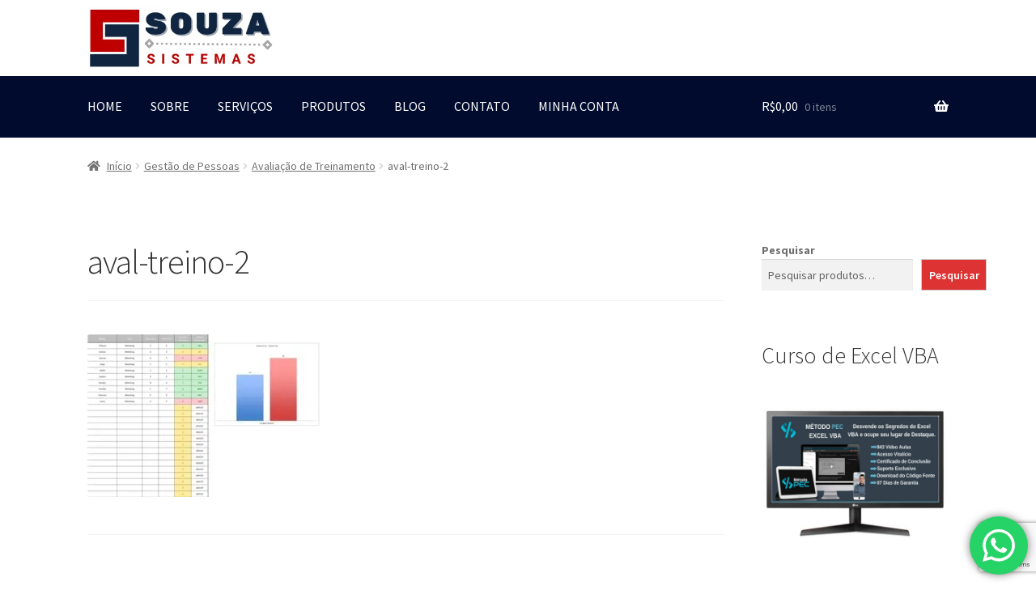

--- FILE ---
content_type: text/html; charset=UTF-8
request_url: https://souza.xyz/?attachment_id=1154
body_size: 31418
content:
<!doctype html>
<html lang="pt-PT">
<head>
<meta charset="UTF-8">
<meta name="viewport" content="width=device-width, initial-scale=1">
<link rel="profile" href="http://gmpg.org/xfn/11">
<link rel="pingback" href="https://souza.xyz/xmlrpc.php">

<meta name='robots' content='index, follow, max-image-preview:large, max-snippet:-1, max-video-preview:-1' />

	<!-- This site is optimized with the Yoast SEO plugin v26.6 - https://yoast.com/wordpress/plugins/seo/ -->
	<title>aval-treino-2 - SOUZA Sistemas</title>
	<link rel="canonical" href="https://souza.xyz/" />
	<meta property="og:locale" content="pt_PT" />
	<meta property="og:type" content="article" />
	<meta property="og:title" content="aval-treino-2 - SOUZA Sistemas" />
	<meta property="og:url" content="https://souza.xyz/" />
	<meta property="og:site_name" content="SOUZA Sistemas" />
	<meta property="og:image" content="https://souza.xyz" />
	<meta property="og:image:width" content="448" />
	<meta property="og:image:height" content="300" />
	<meta property="og:image:type" content="image/jpeg" />
	<meta name="twitter:card" content="summary_large_image" />
	<script type="application/ld+json" class="yoast-schema-graph">{"@context":"https://schema.org","@graph":[{"@type":"WebPage","@id":"https://souza.xyz/","url":"https://souza.xyz/","name":"aval-treino-2 - SOUZA Sistemas","isPartOf":{"@id":"https://souza.xyz/#website"},"primaryImageOfPage":{"@id":"https://souza.xyz/#primaryimage"},"image":{"@id":"https://souza.xyz/#primaryimage"},"thumbnailUrl":"https://souza.xyz/wp-content/uploads/2016/03/aval-treino-2.jpg","datePublished":"2017-03-14T22:34:27+00:00","breadcrumb":{"@id":"https://souza.xyz/#breadcrumb"},"inLanguage":"pt-PT","potentialAction":[{"@type":"ReadAction","target":["https://souza.xyz/"]}]},{"@type":"ImageObject","inLanguage":"pt-PT","@id":"https://souza.xyz/#primaryimage","url":"https://souza.xyz/wp-content/uploads/2016/03/aval-treino-2.jpg","contentUrl":"https://souza.xyz/wp-content/uploads/2016/03/aval-treino-2.jpg","width":448,"height":300},{"@type":"BreadcrumbList","@id":"https://souza.xyz/#breadcrumb","itemListElement":[{"@type":"ListItem","position":1,"name":"Home","item":"https://souza.xyz/"},{"@type":"ListItem","position":2,"name":"Avaliação de Treinamento","item":"https://souza.xyz/produto/avaliacao-de-treinamento/"},{"@type":"ListItem","position":3,"name":"aval-treino-2"}]},{"@type":"WebSite","@id":"https://souza.xyz/#website","url":"https://souza.xyz/","name":"SOUZA Sistemas","description":"Desenvolvimento web, desktop e mobile","publisher":{"@id":"https://souza.xyz/#organization"},"potentialAction":[{"@type":"SearchAction","target":{"@type":"EntryPoint","urlTemplate":"https://souza.xyz/?s={search_term_string}"},"query-input":{"@type":"PropertyValueSpecification","valueRequired":true,"valueName":"search_term_string"}}],"inLanguage":"pt-PT"},{"@type":"Organization","@id":"https://souza.xyz/#organization","name":"SOUZA Sistemas","url":"https://souza.xyz/","logo":{"@type":"ImageObject","inLanguage":"pt-PT","@id":"https://souza.xyz/#/schema/logo/image/","url":"https://souza.xyz/wp-content/uploads/2022/03/logo-site-bg.branco.png","contentUrl":"https://souza.xyz/wp-content/uploads/2022/03/logo-site-bg.branco.png","width":403,"height":136,"caption":"SOUZA Sistemas"},"image":{"@id":"https://souza.xyz/#/schema/logo/image/"}}]}</script>
	<!-- / Yoast SEO plugin. -->


<link rel='dns-prefetch' href='//fonts.googleapis.com' />
<link rel='dns-prefetch' href='//use.fontawesome.com' />
<link rel="alternate" type="application/rss+xml" title="SOUZA Sistemas &raquo; Feed" href="https://souza.xyz/feed/" />
<link rel="alternate" type="application/rss+xml" title="SOUZA Sistemas &raquo; Feed de comentários" href="https://souza.xyz/comments/feed/" />
<link rel="alternate" type="application/rss+xml" title="Feed de comentários de SOUZA Sistemas &raquo; aval-treino-2" href="https://souza.xyz/?attachment_id=1154/feed/" />
<link rel="alternate" title="oEmbed (JSON)" type="application/json+oembed" href="https://souza.xyz/wp-json/oembed/1.0/embed?url=https%3A%2F%2Fsouza.xyz%2F%3Fattachment_id%3D1154" />
<link rel="alternate" title="oEmbed (XML)" type="text/xml+oembed" href="https://souza.xyz/wp-json/oembed/1.0/embed?url=https%3A%2F%2Fsouza.xyz%2F%3Fattachment_id%3D1154&#038;format=xml" />
<style id='wp-img-auto-sizes-contain-inline-css'>
img:is([sizes=auto i],[sizes^="auto," i]){contain-intrinsic-size:3000px 1500px}
/*# sourceURL=wp-img-auto-sizes-contain-inline-css */
</style>

<link rel='stylesheet' id='ht_ctc_main_css-css' href='https://souza.xyz/wp-content/plugins/click-to-chat-for-whatsapp/new/inc/assets/css/main.css?ver=4.34' media='all' />
<style id='wp-emoji-styles-inline-css'>

	img.wp-smiley, img.emoji {
		display: inline !important;
		border: none !important;
		box-shadow: none !important;
		height: 1em !important;
		width: 1em !important;
		margin: 0 0.07em !important;
		vertical-align: -0.1em !important;
		background: none !important;
		padding: 0 !important;
	}
/*# sourceURL=wp-emoji-styles-inline-css */
</style>
<link rel='stylesheet' id='wp-block-library-css' href='https://souza.xyz/wp-includes/css/dist/block-library/style.min.css?ver=6.9' media='all' />
<style id='wp-block-heading-inline-css'>
h1:where(.wp-block-heading).has-background,h2:where(.wp-block-heading).has-background,h3:where(.wp-block-heading).has-background,h4:where(.wp-block-heading).has-background,h5:where(.wp-block-heading).has-background,h6:where(.wp-block-heading).has-background{padding:1.25em 2.375em}h1.has-text-align-left[style*=writing-mode]:where([style*=vertical-lr]),h1.has-text-align-right[style*=writing-mode]:where([style*=vertical-rl]),h2.has-text-align-left[style*=writing-mode]:where([style*=vertical-lr]),h2.has-text-align-right[style*=writing-mode]:where([style*=vertical-rl]),h3.has-text-align-left[style*=writing-mode]:where([style*=vertical-lr]),h3.has-text-align-right[style*=writing-mode]:where([style*=vertical-rl]),h4.has-text-align-left[style*=writing-mode]:where([style*=vertical-lr]),h4.has-text-align-right[style*=writing-mode]:where([style*=vertical-rl]),h5.has-text-align-left[style*=writing-mode]:where([style*=vertical-lr]),h5.has-text-align-right[style*=writing-mode]:where([style*=vertical-rl]),h6.has-text-align-left[style*=writing-mode]:where([style*=vertical-lr]),h6.has-text-align-right[style*=writing-mode]:where([style*=vertical-rl]){rotate:180deg}
/*# sourceURL=https://souza.xyz/wp-includes/blocks/heading/style.min.css */
</style>
<style id='wp-block-image-inline-css'>
.wp-block-image>a,.wp-block-image>figure>a{display:inline-block}.wp-block-image img{box-sizing:border-box;height:auto;max-width:100%;vertical-align:bottom}@media not (prefers-reduced-motion){.wp-block-image img.hide{visibility:hidden}.wp-block-image img.show{animation:show-content-image .4s}}.wp-block-image[style*=border-radius] img,.wp-block-image[style*=border-radius]>a{border-radius:inherit}.wp-block-image.has-custom-border img{box-sizing:border-box}.wp-block-image.aligncenter{text-align:center}.wp-block-image.alignfull>a,.wp-block-image.alignwide>a{width:100%}.wp-block-image.alignfull img,.wp-block-image.alignwide img{height:auto;width:100%}.wp-block-image .aligncenter,.wp-block-image .alignleft,.wp-block-image .alignright,.wp-block-image.aligncenter,.wp-block-image.alignleft,.wp-block-image.alignright{display:table}.wp-block-image .aligncenter>figcaption,.wp-block-image .alignleft>figcaption,.wp-block-image .alignright>figcaption,.wp-block-image.aligncenter>figcaption,.wp-block-image.alignleft>figcaption,.wp-block-image.alignright>figcaption{caption-side:bottom;display:table-caption}.wp-block-image .alignleft{float:left;margin:.5em 1em .5em 0}.wp-block-image .alignright{float:right;margin:.5em 0 .5em 1em}.wp-block-image .aligncenter{margin-left:auto;margin-right:auto}.wp-block-image :where(figcaption){margin-bottom:1em;margin-top:.5em}.wp-block-image.is-style-circle-mask img{border-radius:9999px}@supports ((-webkit-mask-image:none) or (mask-image:none)) or (-webkit-mask-image:none){.wp-block-image.is-style-circle-mask img{border-radius:0;-webkit-mask-image:url('data:image/svg+xml;utf8,<svg viewBox="0 0 100 100" xmlns="http://www.w3.org/2000/svg"><circle cx="50" cy="50" r="50"/></svg>');mask-image:url('data:image/svg+xml;utf8,<svg viewBox="0 0 100 100" xmlns="http://www.w3.org/2000/svg"><circle cx="50" cy="50" r="50"/></svg>');mask-mode:alpha;-webkit-mask-position:center;mask-position:center;-webkit-mask-repeat:no-repeat;mask-repeat:no-repeat;-webkit-mask-size:contain;mask-size:contain}}:root :where(.wp-block-image.is-style-rounded img,.wp-block-image .is-style-rounded img){border-radius:9999px}.wp-block-image figure{margin:0}.wp-lightbox-container{display:flex;flex-direction:column;position:relative}.wp-lightbox-container img{cursor:zoom-in}.wp-lightbox-container img:hover+button{opacity:1}.wp-lightbox-container button{align-items:center;backdrop-filter:blur(16px) saturate(180%);background-color:#5a5a5a40;border:none;border-radius:4px;cursor:zoom-in;display:flex;height:20px;justify-content:center;opacity:0;padding:0;position:absolute;right:16px;text-align:center;top:16px;width:20px;z-index:100}@media not (prefers-reduced-motion){.wp-lightbox-container button{transition:opacity .2s ease}}.wp-lightbox-container button:focus-visible{outline:3px auto #5a5a5a40;outline:3px auto -webkit-focus-ring-color;outline-offset:3px}.wp-lightbox-container button:hover{cursor:pointer;opacity:1}.wp-lightbox-container button:focus{opacity:1}.wp-lightbox-container button:focus,.wp-lightbox-container button:hover,.wp-lightbox-container button:not(:hover):not(:active):not(.has-background){background-color:#5a5a5a40;border:none}.wp-lightbox-overlay{box-sizing:border-box;cursor:zoom-out;height:100vh;left:0;overflow:hidden;position:fixed;top:0;visibility:hidden;width:100%;z-index:100000}.wp-lightbox-overlay .close-button{align-items:center;cursor:pointer;display:flex;justify-content:center;min-height:40px;min-width:40px;padding:0;position:absolute;right:calc(env(safe-area-inset-right) + 16px);top:calc(env(safe-area-inset-top) + 16px);z-index:5000000}.wp-lightbox-overlay .close-button:focus,.wp-lightbox-overlay .close-button:hover,.wp-lightbox-overlay .close-button:not(:hover):not(:active):not(.has-background){background:none;border:none}.wp-lightbox-overlay .lightbox-image-container{height:var(--wp--lightbox-container-height);left:50%;overflow:hidden;position:absolute;top:50%;transform:translate(-50%,-50%);transform-origin:top left;width:var(--wp--lightbox-container-width);z-index:9999999999}.wp-lightbox-overlay .wp-block-image{align-items:center;box-sizing:border-box;display:flex;height:100%;justify-content:center;margin:0;position:relative;transform-origin:0 0;width:100%;z-index:3000000}.wp-lightbox-overlay .wp-block-image img{height:var(--wp--lightbox-image-height);min-height:var(--wp--lightbox-image-height);min-width:var(--wp--lightbox-image-width);width:var(--wp--lightbox-image-width)}.wp-lightbox-overlay .wp-block-image figcaption{display:none}.wp-lightbox-overlay button{background:none;border:none}.wp-lightbox-overlay .scrim{background-color:#fff;height:100%;opacity:.9;position:absolute;width:100%;z-index:2000000}.wp-lightbox-overlay.active{visibility:visible}@media not (prefers-reduced-motion){.wp-lightbox-overlay.active{animation:turn-on-visibility .25s both}.wp-lightbox-overlay.active img{animation:turn-on-visibility .35s both}.wp-lightbox-overlay.show-closing-animation:not(.active){animation:turn-off-visibility .35s both}.wp-lightbox-overlay.show-closing-animation:not(.active) img{animation:turn-off-visibility .25s both}.wp-lightbox-overlay.zoom.active{animation:none;opacity:1;visibility:visible}.wp-lightbox-overlay.zoom.active .lightbox-image-container{animation:lightbox-zoom-in .4s}.wp-lightbox-overlay.zoom.active .lightbox-image-container img{animation:none}.wp-lightbox-overlay.zoom.active .scrim{animation:turn-on-visibility .4s forwards}.wp-lightbox-overlay.zoom.show-closing-animation:not(.active){animation:none}.wp-lightbox-overlay.zoom.show-closing-animation:not(.active) .lightbox-image-container{animation:lightbox-zoom-out .4s}.wp-lightbox-overlay.zoom.show-closing-animation:not(.active) .lightbox-image-container img{animation:none}.wp-lightbox-overlay.zoom.show-closing-animation:not(.active) .scrim{animation:turn-off-visibility .4s forwards}}@keyframes show-content-image{0%{visibility:hidden}99%{visibility:hidden}to{visibility:visible}}@keyframes turn-on-visibility{0%{opacity:0}to{opacity:1}}@keyframes turn-off-visibility{0%{opacity:1;visibility:visible}99%{opacity:0;visibility:visible}to{opacity:0;visibility:hidden}}@keyframes lightbox-zoom-in{0%{transform:translate(calc((-100vw + var(--wp--lightbox-scrollbar-width))/2 + var(--wp--lightbox-initial-left-position)),calc(-50vh + var(--wp--lightbox-initial-top-position))) scale(var(--wp--lightbox-scale))}to{transform:translate(-50%,-50%) scale(1)}}@keyframes lightbox-zoom-out{0%{transform:translate(-50%,-50%) scale(1);visibility:visible}99%{visibility:visible}to{transform:translate(calc((-100vw + var(--wp--lightbox-scrollbar-width))/2 + var(--wp--lightbox-initial-left-position)),calc(-50vh + var(--wp--lightbox-initial-top-position))) scale(var(--wp--lightbox-scale));visibility:hidden}}
/*# sourceURL=https://souza.xyz/wp-includes/blocks/image/style.min.css */
</style>
<style id='wp-block-image-theme-inline-css'>
:root :where(.wp-block-image figcaption){color:#555;font-size:13px;text-align:center}.is-dark-theme :root :where(.wp-block-image figcaption){color:#ffffffa6}.wp-block-image{margin:0 0 1em}
/*# sourceURL=https://souza.xyz/wp-includes/blocks/image/theme.min.css */
</style>
<style id='wp-block-search-inline-css'>
.wp-block-search__button{margin-left:10px;word-break:normal}.wp-block-search__button.has-icon{line-height:0}.wp-block-search__button svg{height:1.25em;min-height:24px;min-width:24px;width:1.25em;fill:currentColor;vertical-align:text-bottom}:where(.wp-block-search__button){border:1px solid #ccc;padding:6px 10px}.wp-block-search__inside-wrapper{display:flex;flex:auto;flex-wrap:nowrap;max-width:100%}.wp-block-search__label{width:100%}.wp-block-search.wp-block-search__button-only .wp-block-search__button{box-sizing:border-box;display:flex;flex-shrink:0;justify-content:center;margin-left:0;max-width:100%}.wp-block-search.wp-block-search__button-only .wp-block-search__inside-wrapper{min-width:0!important;transition-property:width}.wp-block-search.wp-block-search__button-only .wp-block-search__input{flex-basis:100%;transition-duration:.3s}.wp-block-search.wp-block-search__button-only.wp-block-search__searchfield-hidden,.wp-block-search.wp-block-search__button-only.wp-block-search__searchfield-hidden .wp-block-search__inside-wrapper{overflow:hidden}.wp-block-search.wp-block-search__button-only.wp-block-search__searchfield-hidden .wp-block-search__input{border-left-width:0!important;border-right-width:0!important;flex-basis:0;flex-grow:0;margin:0;min-width:0!important;padding-left:0!important;padding-right:0!important;width:0!important}:where(.wp-block-search__input){appearance:none;border:1px solid #949494;flex-grow:1;font-family:inherit;font-size:inherit;font-style:inherit;font-weight:inherit;letter-spacing:inherit;line-height:inherit;margin-left:0;margin-right:0;min-width:3rem;padding:8px;text-decoration:unset!important;text-transform:inherit}:where(.wp-block-search__button-inside .wp-block-search__inside-wrapper){background-color:#fff;border:1px solid #949494;box-sizing:border-box;padding:4px}:where(.wp-block-search__button-inside .wp-block-search__inside-wrapper) .wp-block-search__input{border:none;border-radius:0;padding:0 4px}:where(.wp-block-search__button-inside .wp-block-search__inside-wrapper) .wp-block-search__input:focus{outline:none}:where(.wp-block-search__button-inside .wp-block-search__inside-wrapper) :where(.wp-block-search__button){padding:4px 8px}.wp-block-search.aligncenter .wp-block-search__inside-wrapper{margin:auto}.wp-block[data-align=right] .wp-block-search.wp-block-search__button-only .wp-block-search__inside-wrapper{float:right}
/*# sourceURL=https://souza.xyz/wp-includes/blocks/search/style.min.css */
</style>
<style id='wp-block-search-theme-inline-css'>
.wp-block-search .wp-block-search__label{font-weight:700}.wp-block-search__button{border:1px solid #ccc;padding:.375em .625em}
/*# sourceURL=https://souza.xyz/wp-includes/blocks/search/theme.min.css */
</style>
<style id='wp-block-columns-inline-css'>
.wp-block-columns{box-sizing:border-box;display:flex;flex-wrap:wrap!important}@media (min-width:782px){.wp-block-columns{flex-wrap:nowrap!important}}.wp-block-columns{align-items:normal!important}.wp-block-columns.are-vertically-aligned-top{align-items:flex-start}.wp-block-columns.are-vertically-aligned-center{align-items:center}.wp-block-columns.are-vertically-aligned-bottom{align-items:flex-end}@media (max-width:781px){.wp-block-columns:not(.is-not-stacked-on-mobile)>.wp-block-column{flex-basis:100%!important}}@media (min-width:782px){.wp-block-columns:not(.is-not-stacked-on-mobile)>.wp-block-column{flex-basis:0;flex-grow:1}.wp-block-columns:not(.is-not-stacked-on-mobile)>.wp-block-column[style*=flex-basis]{flex-grow:0}}.wp-block-columns.is-not-stacked-on-mobile{flex-wrap:nowrap!important}.wp-block-columns.is-not-stacked-on-mobile>.wp-block-column{flex-basis:0;flex-grow:1}.wp-block-columns.is-not-stacked-on-mobile>.wp-block-column[style*=flex-basis]{flex-grow:0}:where(.wp-block-columns){margin-bottom:1.75em}:where(.wp-block-columns.has-background){padding:1.25em 2.375em}.wp-block-column{flex-grow:1;min-width:0;overflow-wrap:break-word;word-break:break-word}.wp-block-column.is-vertically-aligned-top{align-self:flex-start}.wp-block-column.is-vertically-aligned-center{align-self:center}.wp-block-column.is-vertically-aligned-bottom{align-self:flex-end}.wp-block-column.is-vertically-aligned-stretch{align-self:stretch}.wp-block-column.is-vertically-aligned-bottom,.wp-block-column.is-vertically-aligned-center,.wp-block-column.is-vertically-aligned-top{width:100%}
/*# sourceURL=https://souza.xyz/wp-includes/blocks/columns/style.min.css */
</style>
<style id='wp-block-group-inline-css'>
.wp-block-group{box-sizing:border-box}:where(.wp-block-group.wp-block-group-is-layout-constrained){position:relative}
/*# sourceURL=https://souza.xyz/wp-includes/blocks/group/style.min.css */
</style>
<style id='wp-block-group-theme-inline-css'>
:where(.wp-block-group.has-background){padding:1.25em 2.375em}
/*# sourceURL=https://souza.xyz/wp-includes/blocks/group/theme.min.css */
</style>
<style id='wp-block-paragraph-inline-css'>
.is-small-text{font-size:.875em}.is-regular-text{font-size:1em}.is-large-text{font-size:2.25em}.is-larger-text{font-size:3em}.has-drop-cap:not(:focus):first-letter{float:left;font-size:8.4em;font-style:normal;font-weight:100;line-height:.68;margin:.05em .1em 0 0;text-transform:uppercase}body.rtl .has-drop-cap:not(:focus):first-letter{float:none;margin-left:.1em}p.has-drop-cap.has-background{overflow:hidden}:root :where(p.has-background){padding:1.25em 2.375em}:where(p.has-text-color:not(.has-link-color)) a{color:inherit}p.has-text-align-left[style*="writing-mode:vertical-lr"],p.has-text-align-right[style*="writing-mode:vertical-rl"]{rotate:180deg}
/*# sourceURL=https://souza.xyz/wp-includes/blocks/paragraph/style.min.css */
</style>
<style id='global-styles-inline-css'>
:root{--wp--preset--aspect-ratio--square: 1;--wp--preset--aspect-ratio--4-3: 4/3;--wp--preset--aspect-ratio--3-4: 3/4;--wp--preset--aspect-ratio--3-2: 3/2;--wp--preset--aspect-ratio--2-3: 2/3;--wp--preset--aspect-ratio--16-9: 16/9;--wp--preset--aspect-ratio--9-16: 9/16;--wp--preset--color--black: #000000;--wp--preset--color--cyan-bluish-gray: #abb8c3;--wp--preset--color--white: #ffffff;--wp--preset--color--pale-pink: #f78da7;--wp--preset--color--vivid-red: #cf2e2e;--wp--preset--color--luminous-vivid-orange: #ff6900;--wp--preset--color--luminous-vivid-amber: #fcb900;--wp--preset--color--light-green-cyan: #7bdcb5;--wp--preset--color--vivid-green-cyan: #00d084;--wp--preset--color--pale-cyan-blue: #8ed1fc;--wp--preset--color--vivid-cyan-blue: #0693e3;--wp--preset--color--vivid-purple: #9b51e0;--wp--preset--gradient--vivid-cyan-blue-to-vivid-purple: linear-gradient(135deg,rgb(6,147,227) 0%,rgb(155,81,224) 100%);--wp--preset--gradient--light-green-cyan-to-vivid-green-cyan: linear-gradient(135deg,rgb(122,220,180) 0%,rgb(0,208,130) 100%);--wp--preset--gradient--luminous-vivid-amber-to-luminous-vivid-orange: linear-gradient(135deg,rgb(252,185,0) 0%,rgb(255,105,0) 100%);--wp--preset--gradient--luminous-vivid-orange-to-vivid-red: linear-gradient(135deg,rgb(255,105,0) 0%,rgb(207,46,46) 100%);--wp--preset--gradient--very-light-gray-to-cyan-bluish-gray: linear-gradient(135deg,rgb(238,238,238) 0%,rgb(169,184,195) 100%);--wp--preset--gradient--cool-to-warm-spectrum: linear-gradient(135deg,rgb(74,234,220) 0%,rgb(151,120,209) 20%,rgb(207,42,186) 40%,rgb(238,44,130) 60%,rgb(251,105,98) 80%,rgb(254,248,76) 100%);--wp--preset--gradient--blush-light-purple: linear-gradient(135deg,rgb(255,206,236) 0%,rgb(152,150,240) 100%);--wp--preset--gradient--blush-bordeaux: linear-gradient(135deg,rgb(254,205,165) 0%,rgb(254,45,45) 50%,rgb(107,0,62) 100%);--wp--preset--gradient--luminous-dusk: linear-gradient(135deg,rgb(255,203,112) 0%,rgb(199,81,192) 50%,rgb(65,88,208) 100%);--wp--preset--gradient--pale-ocean: linear-gradient(135deg,rgb(255,245,203) 0%,rgb(182,227,212) 50%,rgb(51,167,181) 100%);--wp--preset--gradient--electric-grass: linear-gradient(135deg,rgb(202,248,128) 0%,rgb(113,206,126) 100%);--wp--preset--gradient--midnight: linear-gradient(135deg,rgb(2,3,129) 0%,rgb(40,116,252) 100%);--wp--preset--font-size--small: 14px;--wp--preset--font-size--medium: 23px;--wp--preset--font-size--large: 26px;--wp--preset--font-size--x-large: 42px;--wp--preset--font-size--normal: 16px;--wp--preset--font-size--huge: 37px;--wp--preset--spacing--20: 0.44rem;--wp--preset--spacing--30: 0.67rem;--wp--preset--spacing--40: 1rem;--wp--preset--spacing--50: 1.5rem;--wp--preset--spacing--60: 2.25rem;--wp--preset--spacing--70: 3.38rem;--wp--preset--spacing--80: 5.06rem;--wp--preset--shadow--natural: 6px 6px 9px rgba(0, 0, 0, 0.2);--wp--preset--shadow--deep: 12px 12px 50px rgba(0, 0, 0, 0.4);--wp--preset--shadow--sharp: 6px 6px 0px rgba(0, 0, 0, 0.2);--wp--preset--shadow--outlined: 6px 6px 0px -3px rgb(255, 255, 255), 6px 6px rgb(0, 0, 0);--wp--preset--shadow--crisp: 6px 6px 0px rgb(0, 0, 0);}:root :where(.is-layout-flow) > :first-child{margin-block-start: 0;}:root :where(.is-layout-flow) > :last-child{margin-block-end: 0;}:root :where(.is-layout-flow) > *{margin-block-start: 24px;margin-block-end: 0;}:root :where(.is-layout-constrained) > :first-child{margin-block-start: 0;}:root :where(.is-layout-constrained) > :last-child{margin-block-end: 0;}:root :where(.is-layout-constrained) > *{margin-block-start: 24px;margin-block-end: 0;}:root :where(.is-layout-flex){gap: 24px;}:root :where(.is-layout-grid){gap: 24px;}body .is-layout-flex{display: flex;}.is-layout-flex{flex-wrap: wrap;align-items: center;}.is-layout-flex > :is(*, div){margin: 0;}body .is-layout-grid{display: grid;}.is-layout-grid > :is(*, div){margin: 0;}.has-black-color{color: var(--wp--preset--color--black) !important;}.has-cyan-bluish-gray-color{color: var(--wp--preset--color--cyan-bluish-gray) !important;}.has-white-color{color: var(--wp--preset--color--white) !important;}.has-pale-pink-color{color: var(--wp--preset--color--pale-pink) !important;}.has-vivid-red-color{color: var(--wp--preset--color--vivid-red) !important;}.has-luminous-vivid-orange-color{color: var(--wp--preset--color--luminous-vivid-orange) !important;}.has-luminous-vivid-amber-color{color: var(--wp--preset--color--luminous-vivid-amber) !important;}.has-light-green-cyan-color{color: var(--wp--preset--color--light-green-cyan) !important;}.has-vivid-green-cyan-color{color: var(--wp--preset--color--vivid-green-cyan) !important;}.has-pale-cyan-blue-color{color: var(--wp--preset--color--pale-cyan-blue) !important;}.has-vivid-cyan-blue-color{color: var(--wp--preset--color--vivid-cyan-blue) !important;}.has-vivid-purple-color{color: var(--wp--preset--color--vivid-purple) !important;}.has-black-background-color{background-color: var(--wp--preset--color--black) !important;}.has-cyan-bluish-gray-background-color{background-color: var(--wp--preset--color--cyan-bluish-gray) !important;}.has-white-background-color{background-color: var(--wp--preset--color--white) !important;}.has-pale-pink-background-color{background-color: var(--wp--preset--color--pale-pink) !important;}.has-vivid-red-background-color{background-color: var(--wp--preset--color--vivid-red) !important;}.has-luminous-vivid-orange-background-color{background-color: var(--wp--preset--color--luminous-vivid-orange) !important;}.has-luminous-vivid-amber-background-color{background-color: var(--wp--preset--color--luminous-vivid-amber) !important;}.has-light-green-cyan-background-color{background-color: var(--wp--preset--color--light-green-cyan) !important;}.has-vivid-green-cyan-background-color{background-color: var(--wp--preset--color--vivid-green-cyan) !important;}.has-pale-cyan-blue-background-color{background-color: var(--wp--preset--color--pale-cyan-blue) !important;}.has-vivid-cyan-blue-background-color{background-color: var(--wp--preset--color--vivid-cyan-blue) !important;}.has-vivid-purple-background-color{background-color: var(--wp--preset--color--vivid-purple) !important;}.has-black-border-color{border-color: var(--wp--preset--color--black) !important;}.has-cyan-bluish-gray-border-color{border-color: var(--wp--preset--color--cyan-bluish-gray) !important;}.has-white-border-color{border-color: var(--wp--preset--color--white) !important;}.has-pale-pink-border-color{border-color: var(--wp--preset--color--pale-pink) !important;}.has-vivid-red-border-color{border-color: var(--wp--preset--color--vivid-red) !important;}.has-luminous-vivid-orange-border-color{border-color: var(--wp--preset--color--luminous-vivid-orange) !important;}.has-luminous-vivid-amber-border-color{border-color: var(--wp--preset--color--luminous-vivid-amber) !important;}.has-light-green-cyan-border-color{border-color: var(--wp--preset--color--light-green-cyan) !important;}.has-vivid-green-cyan-border-color{border-color: var(--wp--preset--color--vivid-green-cyan) !important;}.has-pale-cyan-blue-border-color{border-color: var(--wp--preset--color--pale-cyan-blue) !important;}.has-vivid-cyan-blue-border-color{border-color: var(--wp--preset--color--vivid-cyan-blue) !important;}.has-vivid-purple-border-color{border-color: var(--wp--preset--color--vivid-purple) !important;}.has-vivid-cyan-blue-to-vivid-purple-gradient-background{background: var(--wp--preset--gradient--vivid-cyan-blue-to-vivid-purple) !important;}.has-light-green-cyan-to-vivid-green-cyan-gradient-background{background: var(--wp--preset--gradient--light-green-cyan-to-vivid-green-cyan) !important;}.has-luminous-vivid-amber-to-luminous-vivid-orange-gradient-background{background: var(--wp--preset--gradient--luminous-vivid-amber-to-luminous-vivid-orange) !important;}.has-luminous-vivid-orange-to-vivid-red-gradient-background{background: var(--wp--preset--gradient--luminous-vivid-orange-to-vivid-red) !important;}.has-very-light-gray-to-cyan-bluish-gray-gradient-background{background: var(--wp--preset--gradient--very-light-gray-to-cyan-bluish-gray) !important;}.has-cool-to-warm-spectrum-gradient-background{background: var(--wp--preset--gradient--cool-to-warm-spectrum) !important;}.has-blush-light-purple-gradient-background{background: var(--wp--preset--gradient--blush-light-purple) !important;}.has-blush-bordeaux-gradient-background{background: var(--wp--preset--gradient--blush-bordeaux) !important;}.has-luminous-dusk-gradient-background{background: var(--wp--preset--gradient--luminous-dusk) !important;}.has-pale-ocean-gradient-background{background: var(--wp--preset--gradient--pale-ocean) !important;}.has-electric-grass-gradient-background{background: var(--wp--preset--gradient--electric-grass) !important;}.has-midnight-gradient-background{background: var(--wp--preset--gradient--midnight) !important;}.has-small-font-size{font-size: var(--wp--preset--font-size--small) !important;}.has-medium-font-size{font-size: var(--wp--preset--font-size--medium) !important;}.has-large-font-size{font-size: var(--wp--preset--font-size--large) !important;}.has-x-large-font-size{font-size: var(--wp--preset--font-size--x-large) !important;}
/*# sourceURL=global-styles-inline-css */
</style>
<style id='core-block-supports-inline-css'>
.wp-container-core-columns-is-layout-28f84493{flex-wrap:nowrap;}
/*# sourceURL=core-block-supports-inline-css */
</style>

<style id='classic-theme-styles-inline-css'>
/*! This file is auto-generated */
.wp-block-button__link{color:#fff;background-color:#32373c;border-radius:9999px;box-shadow:none;text-decoration:none;padding:calc(.667em + 2px) calc(1.333em + 2px);font-size:1.125em}.wp-block-file__button{background:#32373c;color:#fff;text-decoration:none}
/*# sourceURL=/wp-includes/css/classic-themes.min.css */
</style>
<link rel='stylesheet' id='storefront-gutenberg-blocks-css' href='https://souza.xyz/wp-content/themes/storefront/assets/css/base/gutenberg-blocks.css?ver=4.6.2' media='all' />
<style id='storefront-gutenberg-blocks-inline-css'>

				.wp-block-button__link:not(.has-text-color) {
					color: #ffffff;
				}

				.wp-block-button__link:not(.has-text-color):hover,
				.wp-block-button__link:not(.has-text-color):focus,
				.wp-block-button__link:not(.has-text-color):active {
					color: #ffffff;
				}

				.wp-block-button__link:not(.has-background) {
					background-color: #dd3333;
				}

				.wp-block-button__link:not(.has-background):hover,
				.wp-block-button__link:not(.has-background):focus,
				.wp-block-button__link:not(.has-background):active {
					border-color: #c41a1a;
					background-color: #c41a1a;
				}

				.wc-block-grid__products .wc-block-grid__product .wp-block-button__link {
					background-color: #dd3333;
					border-color: #dd3333;
					color: #ffffff;
				}

				.wp-block-quote footer,
				.wp-block-quote cite,
				.wp-block-quote__citation {
					color: #6d6d6d;
				}

				.wp-block-pullquote cite,
				.wp-block-pullquote footer,
				.wp-block-pullquote__citation {
					color: #6d6d6d;
				}

				.wp-block-image figcaption {
					color: #6d6d6d;
				}

				.wp-block-separator.is-style-dots::before {
					color: #333333;
				}

				.wp-block-file a.wp-block-file__button {
					color: #ffffff;
					background-color: #dd3333;
					border-color: #dd3333;
				}

				.wp-block-file a.wp-block-file__button:hover,
				.wp-block-file a.wp-block-file__button:focus,
				.wp-block-file a.wp-block-file__button:active {
					color: #ffffff;
					background-color: #c41a1a;
				}

				.wp-block-code,
				.wp-block-preformatted pre {
					color: #6d6d6d;
				}

				.wp-block-table:not( .has-background ):not( .is-style-stripes ) tbody tr:nth-child(2n) td {
					background-color: #fdfdfd;
				}

				.wp-block-cover .wp-block-cover__inner-container h1:not(.has-text-color),
				.wp-block-cover .wp-block-cover__inner-container h2:not(.has-text-color),
				.wp-block-cover .wp-block-cover__inner-container h3:not(.has-text-color),
				.wp-block-cover .wp-block-cover__inner-container h4:not(.has-text-color),
				.wp-block-cover .wp-block-cover__inner-container h5:not(.has-text-color),
				.wp-block-cover .wp-block-cover__inner-container h6:not(.has-text-color) {
					color: #000000;
				}

				div.wc-block-components-price-slider__range-input-progress,
				.rtl .wc-block-components-price-slider__range-input-progress {
					--range-color: #135e96;
				}

				/* Target only IE11 */
				@media all and (-ms-high-contrast: none), (-ms-high-contrast: active) {
					.wc-block-components-price-slider__range-input-progress {
						background: #135e96;
					}
				}

				.wc-block-components-button:not(.is-link) {
					background-color: #dd3333;
					color: #ffffff;
				}

				.wc-block-components-button:not(.is-link):hover,
				.wc-block-components-button:not(.is-link):focus,
				.wc-block-components-button:not(.is-link):active {
					background-color: #c41a1a;
					color: #ffffff;
				}

				.wc-block-components-button:not(.is-link):disabled {
					background-color: #dd3333;
					color: #ffffff;
				}

				.wc-block-cart__submit-container {
					background-color: #ffffff;
				}

				.wc-block-cart__submit-container::before {
					color: rgba(220,220,220,0.5);
				}

				.wc-block-components-order-summary-item__quantity {
					background-color: #ffffff;
					border-color: #6d6d6d;
					box-shadow: 0 0 0 2px #ffffff;
					color: #6d6d6d;
				}
			
/*# sourceURL=storefront-gutenberg-blocks-inline-css */
</style>
<style id='font-awesome-svg-styles-default-inline-css'>
.svg-inline--fa {
  display: inline-block;
  height: 1em;
  overflow: visible;
  vertical-align: -.125em;
}
/*# sourceURL=font-awesome-svg-styles-default-inline-css */
</style>
<link rel='stylesheet' id='font-awesome-svg-styles-css' href='https://souza.xyz/wp-content/uploads/font-awesome/v5.15.4/css/svg-with-js.css' media='all' />
<style id='font-awesome-svg-styles-inline-css'>
   .wp-block-font-awesome-icon svg::before,
   .wp-rich-text-font-awesome-icon svg::before {content: unset;}
/*# sourceURL=font-awesome-svg-styles-inline-css */
</style>
<link rel='stylesheet' id='cr-frontend-css-css' href='https://souza.xyz/wp-content/plugins/customer-reviews-woocommerce/css/frontend.css?ver=5.94.0' media='all' />
<link rel='stylesheet' id='contact-form-7-css' href='https://souza.xyz/wp-content/plugins/contact-form-7/includes/css/styles.css?ver=6.1.4' media='all' />
<link rel='stylesheet' id='wpdm-fonticon-css' href='https://souza.xyz/wp-content/plugins/download-manager/assets/wpdm-iconfont/css/wpdm-icons.css?ver=6.9' media='all' />
<link rel='stylesheet' id='wpdm-front-css' href='https://souza.xyz/wp-content/plugins/download-manager/assets/css/front.min.css?ver=6.9' media='all' />
<style id='woocommerce-inline-inline-css'>
.woocommerce form .form-row .required { visibility: visible; }
/*# sourceURL=woocommerce-inline-inline-css */
</style>
<link rel='stylesheet' id='parent-style-css' href='https://souza.xyz/wp-content/themes/storefront/style.css?ver=6.9' media='all' />
<link rel='stylesheet' id='storefront-style-css' href='https://souza.xyz/wp-content/themes/storefront/style.css?ver=4.6.2' media='all' />
<style id='storefront-style-inline-css'>

			.main-navigation ul li a,
			.site-title a,
			ul.menu li a,
			.site-branding h1 a,
			button.menu-toggle,
			button.menu-toggle:hover,
			.handheld-navigation .dropdown-toggle {
				color: #333333;
			}

			button.menu-toggle,
			button.menu-toggle:hover {
				border-color: #333333;
			}

			.main-navigation ul li a:hover,
			.main-navigation ul li:hover > a,
			.site-title a:hover,
			.site-header ul.menu li.current-menu-item > a {
				color: #747474;
			}

			table:not( .has-background ) th {
				background-color: #f8f8f8;
			}

			table:not( .has-background ) tbody td {
				background-color: #fdfdfd;
			}

			table:not( .has-background ) tbody tr:nth-child(2n) td,
			fieldset,
			fieldset legend {
				background-color: #fbfbfb;
			}

			.site-header,
			.secondary-navigation ul ul,
			.main-navigation ul.menu > li.menu-item-has-children:after,
			.secondary-navigation ul.menu ul,
			.storefront-handheld-footer-bar,
			.storefront-handheld-footer-bar ul li > a,
			.storefront-handheld-footer-bar ul li.search .site-search,
			button.menu-toggle,
			button.menu-toggle:hover {
				background-color: #ffffff;
			}

			p.site-description,
			.site-header,
			.storefront-handheld-footer-bar {
				color: #404040;
			}

			button.menu-toggle:after,
			button.menu-toggle:before,
			button.menu-toggle span:before {
				background-color: #333333;
			}

			h1, h2, h3, h4, h5, h6, .wc-block-grid__product-title {
				color: #333333;
			}

			.widget h1 {
				border-bottom-color: #333333;
			}

			body,
			.secondary-navigation a {
				color: #6d6d6d;
			}

			.widget-area .widget a,
			.hentry .entry-header .posted-on a,
			.hentry .entry-header .post-author a,
			.hentry .entry-header .post-comments a,
			.hentry .entry-header .byline a {
				color: #727272;
			}

			a {
				color: #135e96;
			}

			a:focus,
			button:focus,
			.button.alt:focus,
			input:focus,
			textarea:focus,
			input[type="button"]:focus,
			input[type="reset"]:focus,
			input[type="submit"]:focus,
			input[type="email"]:focus,
			input[type="tel"]:focus,
			input[type="url"]:focus,
			input[type="password"]:focus,
			input[type="search"]:focus {
				outline-color: #135e96;
			}

			button, input[type="button"], input[type="reset"], input[type="submit"], .button, .widget a.button {
				background-color: #dd3333;
				border-color: #dd3333;
				color: #ffffff;
			}

			button:hover, input[type="button"]:hover, input[type="reset"]:hover, input[type="submit"]:hover, .button:hover, .widget a.button:hover {
				background-color: #c41a1a;
				border-color: #c41a1a;
				color: #ffffff;
			}

			button.alt, input[type="button"].alt, input[type="reset"].alt, input[type="submit"].alt, .button.alt, .widget-area .widget a.button.alt {
				background-color: #dd3333;
				border-color: #dd3333;
				color: #ffffff;
			}

			button.alt:hover, input[type="button"].alt:hover, input[type="reset"].alt:hover, input[type="submit"].alt:hover, .button.alt:hover, .widget-area .widget a.button.alt:hover {
				background-color: #c41a1a;
				border-color: #c41a1a;
				color: #ffffff;
			}

			.pagination .page-numbers li .page-numbers.current {
				background-color: #e6e6e6;
				color: #636363;
			}

			#comments .comment-list .comment-content .comment-text {
				background-color: #f8f8f8;
			}

			.site-footer {
				background-color: #8b0000;
				color: #ffffff;
			}

			.site-footer a:not(.button):not(.components-button) {
				color: #ddc7c7;
			}

			.site-footer .storefront-handheld-footer-bar a:not(.button):not(.components-button) {
				color: #333333;
			}

			.site-footer h1, .site-footer h2, .site-footer h3, .site-footer h4, .site-footer h5, .site-footer h6, .site-footer .widget .widget-title, .site-footer .widget .widgettitle {
				color: #ffffff;
			}

			.page-template-template-homepage.has-post-thumbnail .type-page.has-post-thumbnail .entry-title {
				color: #000000;
			}

			.page-template-template-homepage.has-post-thumbnail .type-page.has-post-thumbnail .entry-content {
				color: #000000;
			}

			@media screen and ( min-width: 768px ) {
				.secondary-navigation ul.menu a:hover {
					color: #595959;
				}

				.secondary-navigation ul.menu a {
					color: #404040;
				}

				.main-navigation ul.menu ul.sub-menu,
				.main-navigation ul.nav-menu ul.children {
					background-color: #f0f0f0;
				}

				.site-header {
					border-bottom-color: #f0f0f0;
				}
			}
/*# sourceURL=storefront-style-inline-css */
</style>
<link rel='stylesheet' id='storefront-icons-css' href='https://souza.xyz/wp-content/themes/storefront/assets/css/base/icons.css?ver=4.6.2' media='all' />
<link rel='stylesheet' id='storefront-fonts-css' href='https://fonts.googleapis.com/css?family=Source+Sans+Pro%3A400%2C300%2C300italic%2C400italic%2C600%2C700%2C900&#038;subset=latin%2Clatin-ext&#038;ver=4.6.2' media='all' />
<link rel='stylesheet' id='font-awesome-official-css' href='https://use.fontawesome.com/releases/v5.15.4/css/all.css' media='all' integrity="sha384-DyZ88mC6Up2uqS4h/KRgHuoeGwBcD4Ng9SiP4dIRy0EXTlnuz47vAwmeGwVChigm" crossorigin="anonymous" />
<link rel='stylesheet' id='photoswipe-css' href='https://souza.xyz/wp-content/plugins/woocommerce/assets/css/photoswipe/photoswipe.min.css?ver=10.4.3' media='all' />
<link rel='stylesheet' id='photoswipe-default-skin-css' href='https://souza.xyz/wp-content/plugins/woocommerce/assets/css/photoswipe/default-skin/default-skin.min.css?ver=10.4.3' media='all' />
<link rel='stylesheet' id='storefront-woocommerce-style-css' href='https://souza.xyz/wp-content/themes/storefront/assets/css/woocommerce/woocommerce.css?ver=4.6.2' media='all' />
<style id='storefront-woocommerce-style-inline-css'>
@font-face {
				font-family: star;
				src: url(https://souza.xyz/wp-content/plugins/woocommerce/assets/fonts/star.eot);
				src:
					url(https://souza.xyz/wp-content/plugins/woocommerce/assets/fonts/star.eot?#iefix) format("embedded-opentype"),
					url(https://souza.xyz/wp-content/plugins/woocommerce/assets/fonts/star.woff) format("woff"),
					url(https://souza.xyz/wp-content/plugins/woocommerce/assets/fonts/star.ttf) format("truetype"),
					url(https://souza.xyz/wp-content/plugins/woocommerce/assets/fonts/star.svg#star) format("svg");
				font-weight: 400;
				font-style: normal;
			}
			@font-face {
				font-family: WooCommerce;
				src: url(https://souza.xyz/wp-content/plugins/woocommerce/assets/fonts/WooCommerce.eot);
				src:
					url(https://souza.xyz/wp-content/plugins/woocommerce/assets/fonts/WooCommerce.eot?#iefix) format("embedded-opentype"),
					url(https://souza.xyz/wp-content/plugins/woocommerce/assets/fonts/WooCommerce.woff) format("woff"),
					url(https://souza.xyz/wp-content/plugins/woocommerce/assets/fonts/WooCommerce.ttf) format("truetype"),
					url(https://souza.xyz/wp-content/plugins/woocommerce/assets/fonts/WooCommerce.svg#WooCommerce) format("svg");
				font-weight: 400;
				font-style: normal;
			}

			a.cart-contents,
			.site-header-cart .widget_shopping_cart a {
				color: #333333;
			}

			a.cart-contents:hover,
			.site-header-cart .widget_shopping_cart a:hover,
			.site-header-cart:hover > li > a {
				color: #747474;
			}

			table.cart td.product-remove,
			table.cart td.actions {
				border-top-color: #ffffff;
			}

			.storefront-handheld-footer-bar ul li.cart .count {
				background-color: #333333;
				color: #ffffff;
				border-color: #ffffff;
			}

			.woocommerce-tabs ul.tabs li.active a,
			ul.products li.product .price,
			.onsale,
			.wc-block-grid__product-onsale,
			.widget_search form:before,
			.widget_product_search form:before {
				color: #6d6d6d;
			}

			.woocommerce-breadcrumb a,
			a.woocommerce-review-link,
			.product_meta a {
				color: #727272;
			}

			.wc-block-grid__product-onsale,
			.onsale {
				border-color: #6d6d6d;
			}

			.star-rating span:before,
			.quantity .plus, .quantity .minus,
			p.stars a:hover:after,
			p.stars a:after,
			.star-rating span:before,
			#payment .payment_methods li input[type=radio]:first-child:checked+label:before {
				color: #135e96;
			}

			.widget_price_filter .ui-slider .ui-slider-range,
			.widget_price_filter .ui-slider .ui-slider-handle {
				background-color: #135e96;
			}

			.order_details {
				background-color: #f8f8f8;
			}

			.order_details > li {
				border-bottom: 1px dotted #e3e3e3;
			}

			.order_details:before,
			.order_details:after {
				background: -webkit-linear-gradient(transparent 0,transparent 0),-webkit-linear-gradient(135deg,#f8f8f8 33.33%,transparent 33.33%),-webkit-linear-gradient(45deg,#f8f8f8 33.33%,transparent 33.33%)
			}

			#order_review {
				background-color: #ffffff;
			}

			#payment .payment_methods > li .payment_box,
			#payment .place-order {
				background-color: #fafafa;
			}

			#payment .payment_methods > li:not(.woocommerce-notice) {
				background-color: #f5f5f5;
			}

			#payment .payment_methods > li:not(.woocommerce-notice):hover {
				background-color: #f0f0f0;
			}

			.woocommerce-pagination .page-numbers li .page-numbers.current {
				background-color: #e6e6e6;
				color: #636363;
			}

			.wc-block-grid__product-onsale,
			.onsale,
			.woocommerce-pagination .page-numbers li .page-numbers:not(.current) {
				color: #6d6d6d;
			}

			p.stars a:before,
			p.stars a:hover~a:before,
			p.stars.selected a.active~a:before {
				color: #6d6d6d;
			}

			p.stars.selected a.active:before,
			p.stars:hover a:before,
			p.stars.selected a:not(.active):before,
			p.stars.selected a.active:before {
				color: #135e96;
			}

			.single-product div.product .woocommerce-product-gallery .woocommerce-product-gallery__trigger {
				background-color: #dd3333;
				color: #ffffff;
			}

			.single-product div.product .woocommerce-product-gallery .woocommerce-product-gallery__trigger:hover {
				background-color: #c41a1a;
				border-color: #c41a1a;
				color: #ffffff;
			}

			.button.added_to_cart:focus,
			.button.wc-forward:focus {
				outline-color: #135e96;
			}

			.added_to_cart,
			.site-header-cart .widget_shopping_cart a.button,
			.wc-block-grid__products .wc-block-grid__product .wp-block-button__link {
				background-color: #dd3333;
				border-color: #dd3333;
				color: #ffffff;
			}

			.added_to_cart:hover,
			.site-header-cart .widget_shopping_cart a.button:hover,
			.wc-block-grid__products .wc-block-grid__product .wp-block-button__link:hover {
				background-color: #c41a1a;
				border-color: #c41a1a;
				color: #ffffff;
			}

			.added_to_cart.alt, .added_to_cart, .widget a.button.checkout {
				background-color: #dd3333;
				border-color: #dd3333;
				color: #ffffff;
			}

			.added_to_cart.alt:hover, .added_to_cart:hover, .widget a.button.checkout:hover {
				background-color: #c41a1a;
				border-color: #c41a1a;
				color: #ffffff;
			}

			.button.loading {
				color: #dd3333;
			}

			.button.loading:hover {
				background-color: #dd3333;
			}

			.button.loading:after {
				color: #ffffff;
			}

			@media screen and ( min-width: 768px ) {
				.site-header-cart .widget_shopping_cart,
				.site-header .product_list_widget li .quantity {
					color: #404040;
				}

				.site-header-cart .widget_shopping_cart .buttons,
				.site-header-cart .widget_shopping_cart .total {
					background-color: #f5f5f5;
				}

				.site-header-cart .widget_shopping_cart {
					background-color: #f0f0f0;
				}
			}
				.storefront-product-pagination a {
					color: #6d6d6d;
					background-color: #ffffff;
				}
				.storefront-sticky-add-to-cart {
					color: #6d6d6d;
					background-color: #ffffff;
				}

				.storefront-sticky-add-to-cart a:not(.button) {
					color: #333333;
				}
/*# sourceURL=storefront-woocommerce-style-inline-css */
</style>
<link rel='stylesheet' id='storefront-child-style-css' href='https://souza.xyz/wp-content/themes/storefrontchild/style.css?ver=1.0.0' media='all' />
<link rel='stylesheet' id='storefront-woocommerce-brands-style-css' href='https://souza.xyz/wp-content/themes/storefront/assets/css/woocommerce/extensions/brands.css?ver=4.6.2' media='all' />
<link rel='stylesheet' id='font-awesome-official-v4shim-css' href='https://use.fontawesome.com/releases/v5.15.4/css/v4-shims.css' media='all' integrity="sha384-Vq76wejb3QJM4nDatBa5rUOve+9gkegsjCebvV/9fvXlGWo4HCMR4cJZjjcF6Viv" crossorigin="anonymous" />
<style id='font-awesome-official-v4shim-inline-css'>
@font-face {
font-family: "FontAwesome";
font-display: block;
src: url("https://use.fontawesome.com/releases/v5.15.4/webfonts/fa-brands-400.eot"),
		url("https://use.fontawesome.com/releases/v5.15.4/webfonts/fa-brands-400.eot?#iefix") format("embedded-opentype"),
		url("https://use.fontawesome.com/releases/v5.15.4/webfonts/fa-brands-400.woff2") format("woff2"),
		url("https://use.fontawesome.com/releases/v5.15.4/webfonts/fa-brands-400.woff") format("woff"),
		url("https://use.fontawesome.com/releases/v5.15.4/webfonts/fa-brands-400.ttf") format("truetype"),
		url("https://use.fontawesome.com/releases/v5.15.4/webfonts/fa-brands-400.svg#fontawesome") format("svg");
}

@font-face {
font-family: "FontAwesome";
font-display: block;
src: url("https://use.fontawesome.com/releases/v5.15.4/webfonts/fa-solid-900.eot"),
		url("https://use.fontawesome.com/releases/v5.15.4/webfonts/fa-solid-900.eot?#iefix") format("embedded-opentype"),
		url("https://use.fontawesome.com/releases/v5.15.4/webfonts/fa-solid-900.woff2") format("woff2"),
		url("https://use.fontawesome.com/releases/v5.15.4/webfonts/fa-solid-900.woff") format("woff"),
		url("https://use.fontawesome.com/releases/v5.15.4/webfonts/fa-solid-900.ttf") format("truetype"),
		url("https://use.fontawesome.com/releases/v5.15.4/webfonts/fa-solid-900.svg#fontawesome") format("svg");
}

@font-face {
font-family: "FontAwesome";
font-display: block;
src: url("https://use.fontawesome.com/releases/v5.15.4/webfonts/fa-regular-400.eot"),
		url("https://use.fontawesome.com/releases/v5.15.4/webfonts/fa-regular-400.eot?#iefix") format("embedded-opentype"),
		url("https://use.fontawesome.com/releases/v5.15.4/webfonts/fa-regular-400.woff2") format("woff2"),
		url("https://use.fontawesome.com/releases/v5.15.4/webfonts/fa-regular-400.woff") format("woff"),
		url("https://use.fontawesome.com/releases/v5.15.4/webfonts/fa-regular-400.ttf") format("truetype"),
		url("https://use.fontawesome.com/releases/v5.15.4/webfonts/fa-regular-400.svg#fontawesome") format("svg");
unicode-range: U+F004-F005,U+F007,U+F017,U+F022,U+F024,U+F02E,U+F03E,U+F044,U+F057-F059,U+F06E,U+F070,U+F075,U+F07B-F07C,U+F080,U+F086,U+F089,U+F094,U+F09D,U+F0A0,U+F0A4-F0A7,U+F0C5,U+F0C7-F0C8,U+F0E0,U+F0EB,U+F0F3,U+F0F8,U+F0FE,U+F111,U+F118-F11A,U+F11C,U+F133,U+F144,U+F146,U+F14A,U+F14D-F14E,U+F150-F152,U+F15B-F15C,U+F164-F165,U+F185-F186,U+F191-F192,U+F1AD,U+F1C1-F1C9,U+F1CD,U+F1D8,U+F1E3,U+F1EA,U+F1F6,U+F1F9,U+F20A,U+F247-F249,U+F24D,U+F254-F25B,U+F25D,U+F267,U+F271-F274,U+F279,U+F28B,U+F28D,U+F2B5-F2B6,U+F2B9,U+F2BB,U+F2BD,U+F2C1-F2C2,U+F2D0,U+F2D2,U+F2DC,U+F2ED,U+F328,U+F358-F35B,U+F3A5,U+F3D1,U+F410,U+F4AD;
}
/*# sourceURL=font-awesome-official-v4shim-inline-css */
</style>
<!--n2css--><!--n2js--><script src="https://souza.xyz/wp-includes/js/jquery/jquery.min.js?ver=3.7.1" id="jquery-core-js"></script>
<script src="https://souza.xyz/wp-includes/js/jquery/jquery-migrate.min.js?ver=3.4.1" id="jquery-migrate-js"></script>
<script src="https://souza.xyz/wp-content/plugins/download-manager/assets/js/wpdm.min.js?ver=6.9" id="wpdm-frontend-js-js"></script>
<script id="wpdm-frontjs-js-extra">
var wpdm_url = {"home":"https://souza.xyz/","site":"https://souza.xyz/","ajax":"https://souza.xyz/wp-admin/admin-ajax.php"};
var wpdm_js = {"spinner":"\u003Ci class=\"wpdm-icon wpdm-sun wpdm-spin\"\u003E\u003C/i\u003E","client_id":"016feafe7508f00e6f30d2c6397d1ae6"};
var wpdm_strings = {"pass_var":"Password Verified!","pass_var_q":"Please click following button to start download.","start_dl":"Start Download"};
//# sourceURL=wpdm-frontjs-js-extra
</script>
<script src="https://souza.xyz/wp-content/plugins/download-manager/assets/js/front.min.js?ver=3.3.40" id="wpdm-frontjs-js"></script>
<script src="https://souza.xyz/wp-content/plugins/woocommerce/assets/js/jquery-blockui/jquery.blockUI.min.js?ver=2.7.0-wc.10.4.3" id="wc-jquery-blockui-js" defer data-wp-strategy="defer"></script>
<script id="wc-add-to-cart-js-extra">
var wc_add_to_cart_params = {"ajax_url":"/wp-admin/admin-ajax.php","wc_ajax_url":"/?wc-ajax=%%endpoint%%","i18n_view_cart":"Ver carrinho","cart_url":"https://souza.xyz/carrinho/","is_cart":"","cart_redirect_after_add":"yes"};
//# sourceURL=wc-add-to-cart-js-extra
</script>
<script src="https://souza.xyz/wp-content/plugins/woocommerce/assets/js/frontend/add-to-cart.min.js?ver=10.4.3" id="wc-add-to-cart-js" defer data-wp-strategy="defer"></script>
<script src="https://souza.xyz/wp-content/plugins/woocommerce/assets/js/js-cookie/js.cookie.min.js?ver=2.1.4-wc.10.4.3" id="wc-js-cookie-js" defer data-wp-strategy="defer"></script>
<script id="woocommerce-js-extra">
var woocommerce_params = {"ajax_url":"/wp-admin/admin-ajax.php","wc_ajax_url":"/?wc-ajax=%%endpoint%%","i18n_password_show":"Show password","i18n_password_hide":"Hide password"};
//# sourceURL=woocommerce-js-extra
</script>
<script src="https://souza.xyz/wp-content/plugins/woocommerce/assets/js/frontend/woocommerce.min.js?ver=10.4.3" id="woocommerce-js" defer data-wp-strategy="defer"></script>
<script id="wc-cart-fragments-js-extra">
var wc_cart_fragments_params = {"ajax_url":"/wp-admin/admin-ajax.php","wc_ajax_url":"/?wc-ajax=%%endpoint%%","cart_hash_key":"wc_cart_hash_79ff99e0af10bee164f8357d27c56a67","fragment_name":"wc_fragments_79ff99e0af10bee164f8357d27c56a67","request_timeout":"5000"};
//# sourceURL=wc-cart-fragments-js-extra
</script>
<script src="https://souza.xyz/wp-content/plugins/woocommerce/assets/js/frontend/cart-fragments.min.js?ver=10.4.3" id="wc-cart-fragments-js" defer data-wp-strategy="defer"></script>
<script src="https://souza.xyz/wp-content/plugins/woocommerce/assets/js/photoswipe/photoswipe.min.js?ver=4.1.1-wc.10.4.3" id="wc-photoswipe-js" defer data-wp-strategy="defer"></script>
<script src="https://souza.xyz/wp-content/plugins/woocommerce/assets/js/photoswipe/photoswipe-ui-default.min.js?ver=4.1.1-wc.10.4.3" id="wc-photoswipe-ui-default-js" defer data-wp-strategy="defer"></script>
<link rel="https://api.w.org/" href="https://souza.xyz/wp-json/" /><link rel="alternate" title="JSON" type="application/json" href="https://souza.xyz/wp-json/wp/v2/media/1154" /><link rel="EditURI" type="application/rsd+xml" title="RSD" href="https://souza.xyz/xmlrpc.php?rsd" />
<meta name="generator" content="WordPress 6.9" />
<meta name="generator" content="WooCommerce 10.4.3" />
<link rel='shortlink' href='https://souza.xyz/?p=1154' />
<meta name="ti-site-data" content="[base64]" />	<noscript><style>.woocommerce-product-gallery{ opacity: 1 !important; }</style></noscript>
	<link rel="icon" href="https://souza.xyz/wp-content/uploads/2022/03/cropped-simbolo-bg.transparente-32x32.png" sizes="32x32" />
<link rel="icon" href="https://souza.xyz/wp-content/uploads/2022/03/cropped-simbolo-bg.transparente-192x192.png" sizes="192x192" />
<link rel="apple-touch-icon" href="https://souza.xyz/wp-content/uploads/2022/03/cropped-simbolo-bg.transparente-180x180.png" />
<meta name="msapplication-TileImage" content="https://souza.xyz/wp-content/uploads/2022/03/cropped-simbolo-bg.transparente-270x270.png" />
		<style id="wp-custom-css">
			/* custom style nav menu */
.storefront-primary-navigation {
	background-color: #000b2d;
}

.site-header {
	padding-top: 0.5em;
	padding-bottom: 0;
}

.home.page:not(.page-template-template-homepage) .site-header {
    margin-bottom: 0.5em;
}

.site-branding {
    margin-bottom: 0.5em;
}

.site-search {
	display: none;
}

.storefront-primary-navigation a {
	color: white !important;
}

.storefront-primary-navigation a:hover {
	color: #42a1cd !important;
}

footer .site-info {
	display: none !important;
}

/**/
#mauticform_input_faleconoscoformulariodecontato_submit {
	background-color: #dd3333 !important;
	color: #ffffff !important;
}

#place_order {
	font-size: 0 !important;
}

#place_order::before {
	content: " Finalizar Pagamento" !important;
	font-size: 25px !important;
}
		</style>
		<meta name="generator" content="WordPress Download Manager 3.3.40" />
                <style>
        /* WPDM Link Template Styles */        </style>
                <style>

            :root {
                --color-primary: #4a8eff;
                --color-primary-rgb: 74, 142, 255;
                --color-primary-hover: #5998ff;
                --color-primary-active: #3281ff;
                --clr-sec: #6c757d;
                --clr-sec-rgb: 108, 117, 125;
                --clr-sec-hover: #6c757d;
                --clr-sec-active: #6c757d;
                --color-secondary: #6c757d;
                --color-secondary-rgb: 108, 117, 125;
                --color-secondary-hover: #6c757d;
                --color-secondary-active: #6c757d;
                --color-success: #018e11;
                --color-success-rgb: 1, 142, 17;
                --color-success-hover: #0aad01;
                --color-success-active: #0c8c01;
                --color-info: #2CA8FF;
                --color-info-rgb: 44, 168, 255;
                --color-info-hover: #2CA8FF;
                --color-info-active: #2CA8FF;
                --color-warning: #FFB236;
                --color-warning-rgb: 255, 178, 54;
                --color-warning-hover: #FFB236;
                --color-warning-active: #FFB236;
                --color-danger: #ff5062;
                --color-danger-rgb: 255, 80, 98;
                --color-danger-hover: #ff5062;
                --color-danger-active: #ff5062;
                --color-green: #30b570;
                --color-blue: #0073ff;
                --color-purple: #8557D3;
                --color-red: #ff5062;
                --color-muted: rgba(69, 89, 122, 0.6);
                --wpdm-font: "Sen", -apple-system, BlinkMacSystemFont, "Segoe UI", Roboto, Helvetica, Arial, sans-serif, "Apple Color Emoji", "Segoe UI Emoji", "Segoe UI Symbol";
            }

            .wpdm-download-link.btn.btn-primary {
                border-radius: 4px;
            }


        </style>
        	
	<!-- Global site tag (gtag.js) - Google Analytics  -->
	<script async src="https://www.googletagmanager.com/gtag/js?id=UA-73129706-1"></script>
	<script>
	  window.dataLayer = window.dataLayer || [];
	  function gtag(){dataLayer.push(arguments);}
	  gtag('js', new Date());

	  gtag('config', 'UA-73129706-1');
	</script>
	
<link rel='stylesheet' id='wc-blocks-style-css' href='https://souza.xyz/wp-content/plugins/woocommerce/assets/client/blocks/wc-blocks.css?ver=wc-10.4.3' media='all' />
</head>

<body class="attachment wp-singular attachment-template-default single single-attachment postid-1154 attachmentid-1154 attachment-jpeg wp-custom-logo wp-embed-responsive wp-theme-storefront wp-child-theme-storefrontchild theme-storefront woocommerce-no-js storefront-align-wide right-sidebar woocommerce-active">



<div id="page" class="hfeed site">
	
	<header id="masthead" class="site-header" role="banner" style="">

		<div class="col-full">		<a class="skip-link screen-reader-text" href="#site-navigation">Ir para a navegação</a>
		<a class="skip-link screen-reader-text" href="#content">Saltar para o conteúdo</a>
				<div class="site-branding">
			<a href="https://souza.xyz/" class="custom-logo-link" rel="home"><img width="403" height="136" src="https://souza.xyz/wp-content/uploads/2022/03/logo-site-bg.branco.png" class="custom-logo" alt="souza-sistemas-desenvolvimento-web" decoding="async" fetchpriority="high" srcset="https://souza.xyz/wp-content/uploads/2022/03/logo-site-bg.branco.png 403w, https://souza.xyz/wp-content/uploads/2022/03/logo-site-bg.branco-300x101.png 300w" sizes="(max-width: 403px) 100vw, 403px" /></a>		</div>
					<div class="site-search">
				<div class="widget woocommerce widget_product_search"><form role="search" method="get" class="woocommerce-product-search" action="https://souza.xyz/">
	<label class="screen-reader-text" for="woocommerce-product-search-field-0">Pesquisar por:</label>
	<input type="search" id="woocommerce-product-search-field-0" class="search-field" placeholder="Pesquisar produtos&hellip;" value="" name="s" />
	<button type="submit" value="Pesquisa" class="">Pesquisa</button>
	<input type="hidden" name="post_type" value="product" />
</form>
</div>			</div>
			</div><div class="storefront-primary-navigation"><div class="col-full">		<nav id="site-navigation" class="main-navigation" role="navigation" aria-label="Navegação primária">
		<button id="site-navigation-menu-toggle" class="menu-toggle" aria-controls="site-navigation" aria-expanded="false"><span>Menu</span></button>
			<div class="primary-navigation"><ul id="menu-principal" class="menu"><li id="menu-item-2416" class="menu-item menu-item-type-post_type menu-item-object-page menu-item-home menu-item-2416"><a href="https://souza.xyz/">HOME</a></li>
<li id="menu-item-3329" class="menu-item menu-item-type-post_type menu-item-object-page menu-item-3329"><a href="https://souza.xyz/sobre/">SOBRE</a></li>
<li id="menu-item-3330" class="menu-item menu-item-type-post_type menu-item-object-page menu-item-3330"><a href="https://souza.xyz/servicos/">SERVIÇOS</a></li>
<li id="menu-item-607" class="menu-item menu-item-type-post_type menu-item-object-page menu-item-607"><a href="https://souza.xyz/loja/">PRODUTOS</a></li>
<li id="menu-item-3290" class="menu-item menu-item-type-post_type menu-item-object-page current_page_parent menu-item-3290"><a href="https://souza.xyz/artigos/">BLOG</a></li>
<li id="menu-item-2417" class="menu-item menu-item-type-post_type menu-item-object-page menu-item-2417"><a href="https://souza.xyz/contato/">CONTATO</a></li>
<li id="menu-item-3331" class="menu-item menu-item-type-post_type menu-item-object-page menu-item-3331"><a href="https://souza.xyz/minha-conta/">MINHA CONTA</a></li>
</ul></div><div class="handheld-navigation"><ul id="menu-principal-1" class="menu"><li class="menu-item menu-item-type-post_type menu-item-object-page menu-item-home menu-item-2416"><a href="https://souza.xyz/">HOME</a></li>
<li class="menu-item menu-item-type-post_type menu-item-object-page menu-item-3329"><a href="https://souza.xyz/sobre/">SOBRE</a></li>
<li class="menu-item menu-item-type-post_type menu-item-object-page menu-item-3330"><a href="https://souza.xyz/servicos/">SERVIÇOS</a></li>
<li class="menu-item menu-item-type-post_type menu-item-object-page menu-item-607"><a href="https://souza.xyz/loja/">PRODUTOS</a></li>
<li class="menu-item menu-item-type-post_type menu-item-object-page current_page_parent menu-item-3290"><a href="https://souza.xyz/artigos/">BLOG</a></li>
<li class="menu-item menu-item-type-post_type menu-item-object-page menu-item-2417"><a href="https://souza.xyz/contato/">CONTATO</a></li>
<li class="menu-item menu-item-type-post_type menu-item-object-page menu-item-3331"><a href="https://souza.xyz/minha-conta/">MINHA CONTA</a></li>
</ul></div>		</nav><!-- #site-navigation -->
				<ul id="site-header-cart" class="site-header-cart menu">
			<li class="">
							<a class="cart-contents" href="https://souza.xyz/carrinho/" title="Ver o carrinho de compras">
								<span class="woocommerce-Price-amount amount"><span class="woocommerce-Price-currencySymbol">&#082;&#036;</span>0,00</span> <span class="count">0 itens</span>
			</a>
					</li>
			<li>
				<div class="widget woocommerce widget_shopping_cart"><div class="widget_shopping_cart_content"></div></div>			</li>
		</ul>
			</div></div>
	</header><!-- #masthead -->

	<div class="storefront-breadcrumb"><div class="col-full"><nav class="woocommerce-breadcrumb" aria-label="breadcrumbs"><a href="https://souza.xyz">Início</a><span class="breadcrumb-separator"> / </span><a href="https://souza.xyz/categoria-produto/gestao-de-pessoas/">Gestão de Pessoas</a><span class="breadcrumb-separator"> / </span><a href="https://souza.xyz/produto/avaliacao-de-treinamento/">Avaliação de Treinamento</a><span class="breadcrumb-separator"> / </span>aval-treino-2</nav></div></div>
	<div id="content" class="site-content" tabindex="-1">
		<div class="col-full">

		<div class="woocommerce"></div>
	<div id="primary" class="content-area">
		<main id="main" class="site-main" role="main">

		
<article id="post-1154" class="post-1154 attachment type-attachment status-inherit hentry">

			<header class="entry-header">
		<h1 class="entry-title">aval-treino-2</h1>		</header><!-- .entry-header -->
				<div class="entry-content">
		<p class="attachment"><a href='https://souza.xyz/wp-content/uploads/2016/03/aval-treino-2.jpg'><img decoding="async" width="300" height="201" src="https://souza.xyz/wp-content/uploads/2016/03/aval-treino-2-300x201.jpg" class="attachment-medium size-medium" alt="" srcset="https://souza.xyz/wp-content/uploads/2016/03/aval-treino-2-300x201.jpg 300w, https://souza.xyz/wp-content/uploads/2016/03/aval-treino-2-416x279.jpg 416w, https://souza.xyz/wp-content/uploads/2016/03/aval-treino-2.jpg 448w" sizes="(max-width: 300px) 100vw, 300px" /></a></p>
		</div><!-- .entry-content -->
		
		<aside class="entry-taxonomy">
			
					</aside>

		<nav id="post-navigation" class="navigation post-navigation" role="navigation" aria-label="Navegação de artigos"><h2 class="screen-reader-text">Navegação de artigos</h2><div class="nav-links"><div class="nav-previous"><a href="https://souza.xyz/produto/avaliacao-de-treinamento/" rel="prev"><span class="screen-reader-text">Artigo anterior: </span>Avaliação de Treinamento</a></div></div></nav>
<section id="comments" class="comments-area" aria-label="Comentários do artigo">

		<div id="respond" class="comment-respond">
		<span id="reply-title" class="gamma comment-reply-title">Deixe um comentário <small><a rel="nofollow" id="cancel-comment-reply-link" href="/?attachment_id=1154#respond" style="display:none;">Cancelar resposta</a></small></span><form action="https://souza.xyz/wp-comments-post.php" method="post" id="commentform" class="comment-form"><p class="comment-notes"><span id="email-notes">O seu endereço de email não será publicado.</span> <span class="required-field-message">Campos obrigatórios marcados com <span class="required">*</span></span></p><p class="comment-form-comment"><label for="comment">Comentário <span class="required">*</span></label> <textarea id="comment" name="comment" cols="45" rows="8" maxlength="65525" required></textarea></p><p class="comment-form-author"><label for="author">Nome <span class="required">*</span></label> <input id="author" name="author" type="text" value="" size="30" maxlength="245" autocomplete="name" required /></p>
<p class="comment-form-email"><label for="email">Email <span class="required">*</span></label> <input id="email" name="email" type="email" value="" size="30" maxlength="100" aria-describedby="email-notes" autocomplete="email" required /></p>
<p class="comment-form-url"><label for="url">Site</label> <input id="url" name="url" type="url" value="" size="30" maxlength="200" autocomplete="url" /></p>
<p class="form-submit"><input name="submit" type="submit" id="submit" class="submit" value="Publicar comentário" /> <input type='hidden' name='comment_post_ID' value='1154' id='comment_post_ID' />
<input type='hidden' name='comment_parent' id='comment_parent' value='0' />
</p><p style="display: none;"><input type="hidden" id="akismet_comment_nonce" name="akismet_comment_nonce" value="4d1b82f919" /></p><p style="display: none !important;" class="akismet-fields-container" data-prefix="ak_"><label>&#916;<textarea name="ak_hp_textarea" cols="45" rows="8" maxlength="100"></textarea></label><input type="hidden" id="ak_js_1" name="ak_js" value="62"/><script>document.getElementById( "ak_js_1" ).setAttribute( "value", ( new Date() ).getTime() );</script></p></form>	</div><!-- #respond -->
	
</section><!-- #comments -->

</article><!-- #post-## -->

		</main><!-- #main -->
	</div><!-- #primary -->


<div id="secondary" class="widget-area" role="complementary">
	<div id="block-11" class="widget widget_block">
<div class="wp-block-group"><div class="wp-block-group__inner-container is-layout-flow wp-block-group-is-layout-flow">
<div class="wp-block-columns is-layout-flex wp-container-core-columns-is-layout-28f84493 wp-block-columns-is-layout-flex">
<div class="wp-block-column is-layout-flow wp-block-column-is-layout-flow"><form role="search" method="get" action="https://souza.xyz/" class="wp-block-search__button-outside wp-block-search__text-button wp-block-search"    ><label class="wp-block-search__label" for="wp-block-search__input-1" >Pesquisar</label><div class="wp-block-search__inside-wrapper" ><input class="wp-block-search__input" id="wp-block-search__input-1" placeholder="Pesquisar produtos…" value="" type="search" name="s" required /><input type="hidden" name="post_type" value="product" /><button aria-label="Pesquisar" class="wp-block-search__button wp-element-button" type="submit" >Pesquisar</button></div></form>


<h2 class="wp-block-heading">Curso de Excel VBA</h2>



<figure class="wp-block-image size-large"><a href="https://souza.xyz/produto/curso-metodo-pec-em-excel-vba/"><img loading="lazy" decoding="async" width="1024" height="1024" src="https://souza.xyz/wp-content/uploads/Metodo-PEC-Excel-VBA-Capa-2-1024x1024.jpg" alt="" class="wp-image-5108" srcset="https://souza.xyz/wp-content/uploads/Metodo-PEC-Excel-VBA-Capa-2-1024x1024.jpg 1024w, https://souza.xyz/wp-content/uploads/Metodo-PEC-Excel-VBA-Capa-2-300x300.jpg 300w, https://souza.xyz/wp-content/uploads/Metodo-PEC-Excel-VBA-Capa-2-150x150.jpg 150w, https://souza.xyz/wp-content/uploads/Metodo-PEC-Excel-VBA-Capa-2-768x768.jpg 768w, https://souza.xyz/wp-content/uploads/Metodo-PEC-Excel-VBA-Capa-2-324x324.jpg 324w, https://souza.xyz/wp-content/uploads/Metodo-PEC-Excel-VBA-Capa-2-416x416.jpg 416w, https://souza.xyz/wp-content/uploads/Metodo-PEC-Excel-VBA-Capa-2-100x100.jpg 100w, https://souza.xyz/wp-content/uploads/Metodo-PEC-Excel-VBA-Capa-2.jpg 1122w" sizes="auto, (max-width: 1024px) 100vw, 1024px" /></a></figure>



<h3 class="wp-block-heading">Social Media - Serviços</h3>



<figure class="wp-block-image size-full"><a href="https://ericacaetanomkt.wixsite.com/projeta-marketing"><img loading="lazy" decoding="async" width="900" height="500" src="https://souza.xyz/wp-content/uploads/social-media.jpg" alt="" class="wp-image-5042" srcset="https://souza.xyz/wp-content/uploads/social-media.jpg 900w, https://souza.xyz/wp-content/uploads/social-media-300x167.jpg 300w, https://souza.xyz/wp-content/uploads/social-media-768x427.jpg 768w, https://souza.xyz/wp-content/uploads/social-media-416x231.jpg 416w" sizes="auto, (max-width: 900px) 100vw, 900px" /></a></figure>



<h3 class="wp-block-heading">Forma de Pagamento</h3>



<figure class="wp-block-image size-full"><img loading="lazy" decoding="async" width="585" height="271" src="https://souza.xyz/wp-content/uploads/banner-mercado-pago-sidebar-bg-white.png" alt="" class="wp-image-4639" srcset="https://souza.xyz/wp-content/uploads/banner-mercado-pago-sidebar-bg-white.png 585w, https://souza.xyz/wp-content/uploads/banner-mercado-pago-sidebar-bg-white-300x139.png 300w, https://souza.xyz/wp-content/uploads/banner-mercado-pago-sidebar-bg-white-416x193.png 416w" sizes="auto, (max-width: 585px) 100vw, 585px" /></figure>
</div>
</div>
</div></div>
</div><div id="woocommerce_product_categories-2" class="widget woocommerce widget_product_categories"><span class="gamma widget-title">Categorias de Produtos</span><ul class="product-categories"><li class="cat-item cat-item-28"><a href="https://souza.xyz/categoria-produto/cursos/">Cursos e Treinamentos</a></li>
<li class="cat-item cat-item-17"><a href="https://souza.xyz/categoria-produto/financas-pessoais/">Finanças Pessoais</a></li>
<li class="cat-item cat-item-20"><a href="https://souza.xyz/categoria-produto/gestao-de-pessoas/">Gestão de Pessoas</a></li>
<li class="cat-item cat-item-53"><a href="https://souza.xyz/categoria-produto/gestao-de-processos/">Gestão de Processos</a></li>
<li class="cat-item cat-item-15"><a href="https://souza.xyz/categoria-produto/gestao-de-seguranca/">Gestão de Segurança</a></li>
<li class="cat-item cat-item-52"><a href="https://souza.xyz/categoria-produto/gestao-de-vendas/">Gestão de Vendas</a></li>
<li class="cat-item cat-item-16"><a href="https://souza.xyz/categoria-produto/gestao-empresaarial/">Gestão Empresarial</a></li>
<li class="cat-item cat-item-24"><a href="https://souza.xyz/categoria-produto/gestao-operacional/">Gestão Operacional</a></li>
<li class="cat-item cat-item-39"><a href="https://souza.xyz/categoria-produto/pacotes-de-planilhas/">Pacotes de Planilhas</a></li>
</ul></div><div id="woocommerce_top_rated_products-2" class="widget woocommerce widget_top_rated_products"><span class="gamma widget-title">Produtos Mais Vendidos</span><ul class="product_list_widget"><li>
	
	<a href="https://souza.xyz/produto/analise-riscos-abordagem-baseada-na-iso-31000/">
		<img width="324" height="324" src="https://souza.xyz/wp-content/uploads/analise-de-riscos-abordagem-baseada-na-iso-31000-324x324.jpg" class="attachment-woocommerce_thumbnail size-woocommerce_thumbnail" alt="analise-de-riscos-abordagem-baseada-na-iso-31000" decoding="async" loading="lazy" srcset="https://souza.xyz/wp-content/uploads/analise-de-riscos-abordagem-baseada-na-iso-31000-324x324.jpg 324w, https://souza.xyz/wp-content/uploads/analise-de-riscos-abordagem-baseada-na-iso-31000-300x300.jpg 300w, https://souza.xyz/wp-content/uploads/analise-de-riscos-abordagem-baseada-na-iso-31000-1024x1024.jpg 1024w, https://souza.xyz/wp-content/uploads/analise-de-riscos-abordagem-baseada-na-iso-31000-150x150.jpg 150w, https://souza.xyz/wp-content/uploads/analise-de-riscos-abordagem-baseada-na-iso-31000-768x768.jpg 768w, https://souza.xyz/wp-content/uploads/analise-de-riscos-abordagem-baseada-na-iso-31000-416x416.jpg 416w, https://souza.xyz/wp-content/uploads/analise-de-riscos-abordagem-baseada-na-iso-31000-100x100.jpg 100w, https://souza.xyz/wp-content/uploads/analise-de-riscos-abordagem-baseada-na-iso-31000.jpg 1122w" sizes="auto, (max-width: 324px) 100vw, 324px" />		<span class="product-title">Análise de Riscos - Abordagem Baseada na ISO 31000</span>
	</a>

			<div class="star-rating" role="img" aria-label="Avaliação 5.00 de 5"><span style="width:100%">Avaliação <strong class="rating">5.00</strong> de 5</span></div>	
	<span class="woocommerce-Price-amount amount"><bdi><span class="woocommerce-Price-currencySymbol">&#82;&#36;</span>5,00</bdi></span>
	</li>
<li>
	
	<a href="https://souza.xyz/produto/cadastro-de-funcionarios/">
		<img width="324" height="324" src="https://souza.xyz/wp-content/uploads/cadastro-de-funcionarios-capa-324x324.jpg" class="attachment-woocommerce_thumbnail size-woocommerce_thumbnail" alt="cadastro-de-funcionarios-capa" decoding="async" loading="lazy" srcset="https://souza.xyz/wp-content/uploads/cadastro-de-funcionarios-capa-324x324.jpg 324w, https://souza.xyz/wp-content/uploads/cadastro-de-funcionarios-capa-300x300.jpg 300w, https://souza.xyz/wp-content/uploads/cadastro-de-funcionarios-capa-1024x1024.jpg 1024w, https://souza.xyz/wp-content/uploads/cadastro-de-funcionarios-capa-150x150.jpg 150w, https://souza.xyz/wp-content/uploads/cadastro-de-funcionarios-capa-768x768.jpg 768w, https://souza.xyz/wp-content/uploads/cadastro-de-funcionarios-capa-416x416.jpg 416w, https://souza.xyz/wp-content/uploads/cadastro-de-funcionarios-capa-100x100.jpg 100w, https://souza.xyz/wp-content/uploads/cadastro-de-funcionarios-capa.jpg 1122w" sizes="auto, (max-width: 324px) 100vw, 324px" />		<span class="product-title">Cadastro de Funcionários</span>
	</a>

			<div class="star-rating" role="img" aria-label="Avaliação 5.00 de 5"><span style="width:100%">Avaliação <strong class="rating">5.00</strong> de 5</span></div>	
	<del aria-hidden="true"><span class="woocommerce-Price-amount amount"><bdi><span class="woocommerce-Price-currencySymbol">&#82;&#36;</span>69,90</bdi></span></del> <span class="screen-reader-text">O preço original era: &#082;&#036;69,90.</span><ins aria-hidden="true"><span class="woocommerce-Price-amount amount"><bdi><span class="woocommerce-Price-currencySymbol">&#82;&#36;</span>49,90</bdi></span></ins><span class="screen-reader-text">O preço atual é: &#082;&#036;49,90.</span>
	</li>
<li>
	
	<a href="https://souza.xyz/produto/planilha-controle-falhas-equipamentos/">
		<img width="324" height="324" src="https://souza.xyz/wp-content/uploads/controle-de-falhas-de-equipamentos-capa-324x324.jpg" class="attachment-woocommerce_thumbnail size-woocommerce_thumbnail" alt="controle-de-falhas-de-equipamentos-capa" decoding="async" loading="lazy" srcset="https://souza.xyz/wp-content/uploads/controle-de-falhas-de-equipamentos-capa-324x324.jpg 324w, https://souza.xyz/wp-content/uploads/controle-de-falhas-de-equipamentos-capa-300x300.jpg 300w, https://souza.xyz/wp-content/uploads/controle-de-falhas-de-equipamentos-capa-1024x1024.jpg 1024w, https://souza.xyz/wp-content/uploads/controle-de-falhas-de-equipamentos-capa-150x150.jpg 150w, https://souza.xyz/wp-content/uploads/controle-de-falhas-de-equipamentos-capa-768x768.jpg 768w, https://souza.xyz/wp-content/uploads/controle-de-falhas-de-equipamentos-capa-416x416.jpg 416w, https://souza.xyz/wp-content/uploads/controle-de-falhas-de-equipamentos-capa-100x100.jpg 100w, https://souza.xyz/wp-content/uploads/controle-de-falhas-de-equipamentos-capa.jpg 1122w" sizes="auto, (max-width: 324px) 100vw, 324px" />		<span class="product-title">Controle de Falhas de Equipamentos</span>
	</a>

			<div class="star-rating" role="img" aria-label="Avaliação 5.00 de 5"><span style="width:100%">Avaliação <strong class="rating">5.00</strong> de 5</span></div>	
	<del aria-hidden="true"><span class="woocommerce-Price-amount amount"><bdi><span class="woocommerce-Price-currencySymbol">&#82;&#36;</span>39,90</bdi></span></del> <span class="screen-reader-text">O preço original era: &#082;&#036;39,90.</span><ins aria-hidden="true"><span class="woocommerce-Price-amount amount"><bdi><span class="woocommerce-Price-currencySymbol">&#82;&#36;</span>25,90</bdi></span></ins><span class="screen-reader-text">O preço atual é: &#082;&#036;25,90.</span>
	</li>
<li>
	
	<a href="https://souza.xyz/produto/controle-de-consumo-de-agua/">
		<img width="324" height="324" src="https://souza.xyz/wp-content/uploads/controle-de-consumo-de-agua-capa-324x324.png" class="attachment-woocommerce_thumbnail size-woocommerce_thumbnail" alt="controle-de-consumo-de-agua-capa" decoding="async" loading="lazy" srcset="https://souza.xyz/wp-content/uploads/controle-de-consumo-de-agua-capa-324x324.png 324w, https://souza.xyz/wp-content/uploads/controle-de-consumo-de-agua-capa-300x300.png 300w, https://souza.xyz/wp-content/uploads/controle-de-consumo-de-agua-capa-1024x1024.png 1024w, https://souza.xyz/wp-content/uploads/controle-de-consumo-de-agua-capa-150x150.png 150w, https://souza.xyz/wp-content/uploads/controle-de-consumo-de-agua-capa-768x768.png 768w, https://souza.xyz/wp-content/uploads/controle-de-consumo-de-agua-capa-416x416.png 416w, https://souza.xyz/wp-content/uploads/controle-de-consumo-de-agua-capa-100x100.png 100w, https://souza.xyz/wp-content/uploads/controle-de-consumo-de-agua-capa.png 1122w" sizes="auto, (max-width: 324px) 100vw, 324px" />		<span class="product-title">Controle de Consumo de Água</span>
	</a>

			<div class="star-rating" role="img" aria-label="Avaliação 4.00 de 5"><span style="width:80%">Avaliação <strong class="rating">4.00</strong> de 5</span></div>	
	<del aria-hidden="true"><span class="woocommerce-Price-amount amount"><bdi><span class="woocommerce-Price-currencySymbol">&#82;&#36;</span>29,90</bdi></span></del> <span class="screen-reader-text">O preço original era: &#082;&#036;29,90.</span><ins aria-hidden="true"><span class="woocommerce-Price-amount amount"><bdi><span class="woocommerce-Price-currencySymbol">&#82;&#36;</span>20,90</bdi></span></ins><span class="screen-reader-text">O preço atual é: &#082;&#036;20,90.</span>
	</li>
<li>
	
	<a href="https://souza.xyz/produto/controle-de-funcionarios-exames-treinamentos-e-ferias/">
		<img width="324" height="324" src="https://souza.xyz/wp-content/uploads/planilha-de-cadastro-de-funcionarios-exames-treinamentos-e-ferias-Slide1-324x324.png" class="attachment-woocommerce_thumbnail size-woocommerce_thumbnail" alt="planilha-de-cadastro-de-funcionários-exames-treinamentos-e-férias" decoding="async" loading="lazy" srcset="https://souza.xyz/wp-content/uploads/planilha-de-cadastro-de-funcionarios-exames-treinamentos-e-ferias-Slide1-324x324.png 324w, https://souza.xyz/wp-content/uploads/planilha-de-cadastro-de-funcionarios-exames-treinamentos-e-ferias-Slide1-300x300.png 300w, https://souza.xyz/wp-content/uploads/planilha-de-cadastro-de-funcionarios-exames-treinamentos-e-ferias-Slide1-1024x1024.png 1024w, https://souza.xyz/wp-content/uploads/planilha-de-cadastro-de-funcionarios-exames-treinamentos-e-ferias-Slide1-150x150.png 150w, https://souza.xyz/wp-content/uploads/planilha-de-cadastro-de-funcionarios-exames-treinamentos-e-ferias-Slide1-768x768.png 768w, https://souza.xyz/wp-content/uploads/planilha-de-cadastro-de-funcionarios-exames-treinamentos-e-ferias-Slide1-416x416.png 416w, https://souza.xyz/wp-content/uploads/planilha-de-cadastro-de-funcionarios-exames-treinamentos-e-ferias-Slide1-100x100.png 100w, https://souza.xyz/wp-content/uploads/planilha-de-cadastro-de-funcionarios-exames-treinamentos-e-ferias-Slide1.png 1122w" sizes="auto, (max-width: 324px) 100vw, 324px" />		<span class="product-title">Controle de Exames, Treinamentos e Férias</span>
	</a>

				
	<del aria-hidden="true"><span class="woocommerce-Price-amount amount"><bdi><span class="woocommerce-Price-currencySymbol">&#82;&#36;</span>39,90</bdi></span></del> <span class="screen-reader-text">O preço original era: &#082;&#036;39,90.</span><ins aria-hidden="true"><span class="woocommerce-Price-amount amount"><bdi><span class="woocommerce-Price-currencySymbol">&#82;&#36;</span>25,90</bdi></span></ins><span class="screen-reader-text">O preço atual é: &#082;&#036;25,90.</span>
	</li>
</ul></div><div id="woocommerce_recent_reviews-2" class="widget woocommerce widget_recent_reviews"><span class="gamma widget-title">Avaliações Recentes</span><ul class="product_list_widget"><li>
	
	
	<a href="https://souza.xyz/produto/controle-de-consumo-de-agua/comment-page-1/#comment-2580">
		<img width="324" height="324" src="https://souza.xyz/wp-content/uploads/controle-de-consumo-de-agua-capa-324x324.png" class="attachment-woocommerce_thumbnail size-woocommerce_thumbnail" alt="controle-de-consumo-de-agua-capa" decoding="async" loading="lazy" srcset="https://souza.xyz/wp-content/uploads/controle-de-consumo-de-agua-capa-324x324.png 324w, https://souza.xyz/wp-content/uploads/controle-de-consumo-de-agua-capa-300x300.png 300w, https://souza.xyz/wp-content/uploads/controle-de-consumo-de-agua-capa-1024x1024.png 1024w, https://souza.xyz/wp-content/uploads/controle-de-consumo-de-agua-capa-150x150.png 150w, https://souza.xyz/wp-content/uploads/controle-de-consumo-de-agua-capa-768x768.png 768w, https://souza.xyz/wp-content/uploads/controle-de-consumo-de-agua-capa-416x416.png 416w, https://souza.xyz/wp-content/uploads/controle-de-consumo-de-agua-capa-100x100.png 100w, https://souza.xyz/wp-content/uploads/controle-de-consumo-de-agua-capa.png 1122w" sizes="auto, (max-width: 324px) 100vw, 324px" />		<span class="product-title">Controle de Consumo de Água</span>
	</a>

	<div class="star-rating" role="img" aria-label="Avaliação 4 de 5"><span style="width:80%">Avaliação <strong class="rating">4</strong> de 5</span></div>
	<span class="reviewer">
	por Rodrigo Martins	</span>

	
	</li>
<li>
	
	
	<a href="https://souza.xyz/produto/analise-riscos-abordagem-baseada-na-iso-31000/comment-page-1/#comment-2558">
		<img width="324" height="324" src="https://souza.xyz/wp-content/uploads/analise-de-riscos-abordagem-baseada-na-iso-31000-324x324.jpg" class="attachment-woocommerce_thumbnail size-woocommerce_thumbnail" alt="analise-de-riscos-abordagem-baseada-na-iso-31000" decoding="async" loading="lazy" srcset="https://souza.xyz/wp-content/uploads/analise-de-riscos-abordagem-baseada-na-iso-31000-324x324.jpg 324w, https://souza.xyz/wp-content/uploads/analise-de-riscos-abordagem-baseada-na-iso-31000-300x300.jpg 300w, https://souza.xyz/wp-content/uploads/analise-de-riscos-abordagem-baseada-na-iso-31000-1024x1024.jpg 1024w, https://souza.xyz/wp-content/uploads/analise-de-riscos-abordagem-baseada-na-iso-31000-150x150.jpg 150w, https://souza.xyz/wp-content/uploads/analise-de-riscos-abordagem-baseada-na-iso-31000-768x768.jpg 768w, https://souza.xyz/wp-content/uploads/analise-de-riscos-abordagem-baseada-na-iso-31000-416x416.jpg 416w, https://souza.xyz/wp-content/uploads/analise-de-riscos-abordagem-baseada-na-iso-31000-100x100.jpg 100w, https://souza.xyz/wp-content/uploads/analise-de-riscos-abordagem-baseada-na-iso-31000.jpg 1122w" sizes="auto, (max-width: 324px) 100vw, 324px" />		<span class="product-title">Análise de Riscos - Abordagem Baseada na ISO 31000</span>
	</a>

	<div class="star-rating" role="img" aria-label="Avaliação 5 de 5"><span style="width:100%">Avaliação <strong class="rating">5</strong> de 5</span></div>
	<span class="reviewer">
	por William Alevate	</span>

	
	</li>
<li>
	
	
	<a href="https://souza.xyz/produto/cadastro-de-funcionarios/comment-page-1/#comment-2492">
		<img width="324" height="324" src="https://souza.xyz/wp-content/uploads/cadastro-de-funcionarios-capa-324x324.jpg" class="attachment-woocommerce_thumbnail size-woocommerce_thumbnail" alt="cadastro-de-funcionarios-capa" decoding="async" loading="lazy" srcset="https://souza.xyz/wp-content/uploads/cadastro-de-funcionarios-capa-324x324.jpg 324w, https://souza.xyz/wp-content/uploads/cadastro-de-funcionarios-capa-300x300.jpg 300w, https://souza.xyz/wp-content/uploads/cadastro-de-funcionarios-capa-1024x1024.jpg 1024w, https://souza.xyz/wp-content/uploads/cadastro-de-funcionarios-capa-150x150.jpg 150w, https://souza.xyz/wp-content/uploads/cadastro-de-funcionarios-capa-768x768.jpg 768w, https://souza.xyz/wp-content/uploads/cadastro-de-funcionarios-capa-416x416.jpg 416w, https://souza.xyz/wp-content/uploads/cadastro-de-funcionarios-capa-100x100.jpg 100w, https://souza.xyz/wp-content/uploads/cadastro-de-funcionarios-capa.jpg 1122w" sizes="auto, (max-width: 324px) 100vw, 324px" />		<span class="product-title">Cadastro de Funcionários</span>
	</a>

	<div class="star-rating" role="img" aria-label="Avaliação 5 de 5"><span style="width:100%">Avaliação <strong class="rating">5</strong> de 5</span></div>
	<span class="reviewer">
	por Artur Leal	</span>

	
	</li>
<li>
	
	
	<a href="https://souza.xyz/produto/cadastro-de-funcionarios/comment-page-1/#comment-2326">
		<img width="324" height="324" src="https://souza.xyz/wp-content/uploads/cadastro-de-funcionarios-capa-324x324.jpg" class="attachment-woocommerce_thumbnail size-woocommerce_thumbnail" alt="cadastro-de-funcionarios-capa" decoding="async" loading="lazy" srcset="https://souza.xyz/wp-content/uploads/cadastro-de-funcionarios-capa-324x324.jpg 324w, https://souza.xyz/wp-content/uploads/cadastro-de-funcionarios-capa-300x300.jpg 300w, https://souza.xyz/wp-content/uploads/cadastro-de-funcionarios-capa-1024x1024.jpg 1024w, https://souza.xyz/wp-content/uploads/cadastro-de-funcionarios-capa-150x150.jpg 150w, https://souza.xyz/wp-content/uploads/cadastro-de-funcionarios-capa-768x768.jpg 768w, https://souza.xyz/wp-content/uploads/cadastro-de-funcionarios-capa-416x416.jpg 416w, https://souza.xyz/wp-content/uploads/cadastro-de-funcionarios-capa-100x100.jpg 100w, https://souza.xyz/wp-content/uploads/cadastro-de-funcionarios-capa.jpg 1122w" sizes="auto, (max-width: 324px) 100vw, 324px" />		<span class="product-title">Cadastro de Funcionários</span>
	</a>

	<div class="star-rating" role="img" aria-label="Avaliação 5 de 5"><span style="width:100%">Avaliação <strong class="rating">5</strong> de 5</span></div>
	<span class="reviewer">
	por super jota	</span>

	
	</li>
<li>
	
	
	<a href="https://souza.xyz/produto/planilha-controle-falhas-equipamentos/comment-page-1/#comment-1990">
		<img width="324" height="324" src="https://souza.xyz/wp-content/uploads/controle-de-falhas-de-equipamentos-capa-324x324.jpg" class="attachment-woocommerce_thumbnail size-woocommerce_thumbnail" alt="controle-de-falhas-de-equipamentos-capa" decoding="async" loading="lazy" srcset="https://souza.xyz/wp-content/uploads/controle-de-falhas-de-equipamentos-capa-324x324.jpg 324w, https://souza.xyz/wp-content/uploads/controle-de-falhas-de-equipamentos-capa-300x300.jpg 300w, https://souza.xyz/wp-content/uploads/controle-de-falhas-de-equipamentos-capa-1024x1024.jpg 1024w, https://souza.xyz/wp-content/uploads/controle-de-falhas-de-equipamentos-capa-150x150.jpg 150w, https://souza.xyz/wp-content/uploads/controle-de-falhas-de-equipamentos-capa-768x768.jpg 768w, https://souza.xyz/wp-content/uploads/controle-de-falhas-de-equipamentos-capa-416x416.jpg 416w, https://souza.xyz/wp-content/uploads/controle-de-falhas-de-equipamentos-capa-100x100.jpg 100w, https://souza.xyz/wp-content/uploads/controle-de-falhas-de-equipamentos-capa.jpg 1122w" sizes="auto, (max-width: 324px) 100vw, 324px" />		<span class="product-title">Controle de Falhas de Equipamentos</span>
	</a>

	<div class="star-rating" role="img" aria-label="Avaliação 5 de 5"><span style="width:100%">Avaliação <strong class="rating">5</strong> de 5</span></div>
	<span class="reviewer">
	por Flávia	</span>

	
	</li>
</ul></div></div><!-- #secondary -->

		</div><!-- .col-full -->
	</div><!-- #content -->

	
	<footer id="colophon" class="site-footer" role="contentinfo">
		<div class="col-full">

							<div class="footer-widgets row-1 col-4 fix">
									<div class="block footer-widget-1">
						<div id="nav_menu-2" class="widget widget_nav_menu"><div class="menu-roda-pe-1-container"><ul id="menu-roda-pe-1" class="menu"><li id="menu-item-595" class="menu-item menu-item-type-post_type menu-item-object-page menu-item-privacy-policy menu-item-595"><a rel="privacy-policy" href="https://souza.xyz/politica-privacidade-seguranca/">POLÍTICA DE PRIVACIDADE E SEGURANÇA</a></li>
<li id="menu-item-596" class="menu-item menu-item-type-post_type menu-item-object-page menu-item-596"><a href="https://souza.xyz/termos-condicoes-uso/">TERMOS E CONDIÇÕES DE USO</a></li>
<li id="menu-item-597" class="menu-item menu-item-type-post_type menu-item-object-page menu-item-597"><a href="https://souza.xyz/politica-troca-devolucao-arrependimento/">POLÍTICA DE TROCA, DEVOLUÇÃO E ARREPENDIMENTO</a></li>
</ul></div></div>					</div>
											<div class="block footer-widget-2">
						<div id="block-8" class="widget widget_block widget_media_image"><div class="wp-block-image">
<figure class="aligncenter size-full"><img loading="lazy" decoding="async" width="819" height="183" src="https://souza.xyz/wp-content/uploads/banner-mercado-pago-rodape-bg-white.png" alt="" class="wp-image-4638" srcset="https://souza.xyz/wp-content/uploads/banner-mercado-pago-rodape-bg-white.png 819w, https://souza.xyz/wp-content/uploads/banner-mercado-pago-rodape-bg-white-300x67.png 300w, https://souza.xyz/wp-content/uploads/banner-mercado-pago-rodape-bg-white-768x172.png 768w, https://souza.xyz/wp-content/uploads/banner-mercado-pago-rodape-bg-white-416x93.png 416w" sizes="auto, (max-width: 819px) 100vw, 819px" /></figure>
</div></div>					</div>
											<div class="block footer-widget-3">
						<div id="block-9" class="widget widget_block"><div>
<h4>CONTATO</h4>
<ul>
<li><i class="fa fa-at"></i> contato@souzasistemas.com</li>
<li><i class="fa fa-whatsapp"></i> +55 21 96804-3326</li>
<li><i class="fa fa-phone"></i> +55 21 96731-4024</li>
<li><i class="fa fa-facebook-official"></i> <a href="https://www.facebook.com/souzasistemas" target="_blank">Siga-nos no facebook</a></li>
<li><i class="fa fa-instagram"></i> <a href="https://www.instagram.com/souza_sistemas/" target="_blank">Siga-nos no instagram</a>
 </li>
<li><i class="fa fa-youtube-play"></i> <a href="https://www.youtube.com/channel/UCYu99oZ2KdoyP_yENNB4vAA" target="_blank">Siga-nos no youtube</a></li>
</ul>
</div></div>					</div>
											<div class="block footer-widget-4">
						<div id="block-10" class="widget widget_block widget_text">
<p>Nosso horário de funcionamento é de segunda a sexta feira de 8h às 17h, sábado de 8h às 14h.</p>
</div><div id="block-12" class="widget widget_block widget_media_image">
<figure class="wp-block-image size-large"><a href="https://controleacessoportaria.com.br/" target="_blank" rel=" noreferrer noopener"><img loading="lazy" decoding="async" width="1024" height="636" src="https://souza.xyz/wp-content/uploads/responsivo-bg-transparente-1-1024x636.png" alt="controle-de-acesso-de-portaria" class="wp-image-5082" srcset="https://souza.xyz/wp-content/uploads/responsivo-bg-transparente-1-1024x636.png 1024w, https://souza.xyz/wp-content/uploads/responsivo-bg-transparente-1-300x186.png 300w, https://souza.xyz/wp-content/uploads/responsivo-bg-transparente-1-768x477.png 768w, https://souza.xyz/wp-content/uploads/responsivo-bg-transparente-1-1536x953.png 1536w, https://souza.xyz/wp-content/uploads/responsivo-bg-transparente-1-416x258.png 416w, https://souza.xyz/wp-content/uploads/responsivo-bg-transparente-1.png 1690w" sizes="auto, (max-width: 1024px) 100vw, 1024px" /></a><figcaption class="wp-element-caption"><strong>Software de Controle de Acesso de Portaria</strong></figcaption></figure>
</div>					</div>
									</div><!-- .footer-widgets.row-1 -->
						<div class="site-info">
			&copy; SOUZA Sistemas 2026
							<br />
				<a class="privacy-policy-link" href="https://souza.xyz/politica-privacidade-seguranca/" rel="privacy-policy">POLÍTICA DE PRIVACIDADE E SEGURANÇA</a><span role="separator" aria-hidden="true"></span><a href="https://woocommerce.com" target="_blank" title="WooCommerce - A melhor plataforma de comércio electrónico para WordPress" rel="noreferrer nofollow">Criado com WooCommerce</a>.					</div><!-- .site-info -->
				<div class="storefront-handheld-footer-bar">
			<ul class="columns-3">
									<li class="my-account">
						<a href="https://souza.xyz/minha-conta/">A minha conta</a>					</li>
									<li class="search">
						<a href="">Pesquisar</a>			<div class="site-search">
				<div class="widget woocommerce widget_product_search"><form role="search" method="get" class="woocommerce-product-search" action="https://souza.xyz/">
	<label class="screen-reader-text" for="woocommerce-product-search-field-1">Pesquisar por:</label>
	<input type="search" id="woocommerce-product-search-field-1" class="search-field" placeholder="Pesquisar produtos&hellip;" value="" name="s" />
	<button type="submit" value="Pesquisa" class="">Pesquisa</button>
	<input type="hidden" name="post_type" value="product" />
</form>
</div>			</div>
								</li>
									<li class="cart">
									<a class="footer-cart-contents" href="https://souza.xyz/carrinho/">Carrinho				<span class="count">0</span>
			</a>
							</li>
							</ul>
		</div>
		
            <div>
			    © Souza Sistemas 2014-2026, todos os direitos reservados.<br>
            </div>

		</div><!-- .col-full -->
	</footer><!-- #colophon -->

	
</div><!-- #page -->

<script type="speculationrules">
{"prefetch":[{"source":"document","where":{"and":[{"href_matches":"/*"},{"not":{"href_matches":["/wp-*.php","/wp-admin/*","/wp-content/uploads/*","/wp-content/*","/wp-content/plugins/*","/wp-content/themes/storefrontchild/*","/wp-content/themes/storefront/*","/*\\?(.+)"]}},{"not":{"selector_matches":"a[rel~=\"nofollow\"]"}},{"not":{"selector_matches":".no-prefetch, .no-prefetch a"}}]},"eagerness":"conservative"}]}
</script>
            <script>
                const abmsg = "We noticed an ad blocker. Consider whitelisting us to support the site ❤️";
                const abmsgd = "download";
                const iswpdmpropage = 0;
                jQuery(function($){

                    
                });
            </script>
            <div id="fb-root"></div>
            		<!-- Click to Chat - https://holithemes.com/plugins/click-to-chat/  v4.34 -->
									<div class="ht-ctc ht-ctc-chat ctc-analytics ctc_wp_desktop style-3_1  " id="ht-ctc-chat"  
				style="display: none;  position: fixed; bottom: 10px; right: 10px;"   >
								<div class="ht_ctc_style ht_ctc_chat_style">
				<style id="ht-ctc-s3">
.ht-ctc .ctc_s_3_1:hover svg stop{stop-color:#25D366;}.ht-ctc .ctc_s_3_1:hover .ht_ctc_padding,.ht-ctc .ctc_s_3_1:hover .ctc_cta_stick{background-color:#25D366 !important;box-shadow:0px 0px 11px rgba(0,0,0,.5);}
</style>

<div title = &#039;Mande um WhatsApp&#039; style="display:flex;justify-content:center;align-items:center; " class="ctc_s_3_1 ctc_s3_1 ctc_nb" data-nb_top="-4px" data-nb_right="-4px">
	<p class="ctc-analytics ctc_cta ctc_cta_stick ht-ctc-cta " style="padding: 0px 16px; line-height: 1.6; font-size: 15px; background-color: #25d366; color: #ffffff; border-radius:10px; margin:0 10px;  display: none; ">Mande um WhatsApp</p>
	<div class="ctc-analytics ht_ctc_padding" style="background-color: #25D366; padding: 16px; border-radius: 50%; box-shadow: 0px 0px 11px rgba(0,0,0,.5);">
		<svg style="pointer-events:none; display:block; height:40px; width:40px;" width="40px" height="40px" viewBox="0 0 1219.547 1225.016">
            <path style="fill: #E0E0E0;" fill="#E0E0E0" d="M1041.858 178.02C927.206 63.289 774.753.07 612.325 0 277.617 0 5.232 272.298 5.098 606.991c-.039 106.986 27.915 211.42 81.048 303.476L0 1225.016l321.898-84.406c88.689 48.368 188.547 73.855 290.166 73.896h.258.003c334.654 0 607.08-272.346 607.222-607.023.056-162.208-63.052-314.724-177.689-429.463zm-429.533 933.963h-.197c-90.578-.048-179.402-24.366-256.878-70.339l-18.438-10.93-191.021 50.083 51-186.176-12.013-19.087c-50.525-80.336-77.198-173.175-77.16-268.504.111-278.186 226.507-504.503 504.898-504.503 134.812.056 261.519 52.604 356.814 147.965 95.289 95.36 147.728 222.128 147.688 356.948-.118 278.195-226.522 504.543-504.693 504.543z"/>
            <linearGradient id="htwaicona-chat" gradientUnits="userSpaceOnUse" x1="609.77" y1="1190.114" x2="609.77" y2="21.084">
                <stop id="s3_1_offset_1" offset="0" stop-color="#25D366"/>
                <stop id="s3_1_offset_2" offset="1" stop-color="#25D366"/>
            </linearGradient>
            <path style="fill: url(#htwaicona-chat);" fill="url(#htwaicona-chat)" d="M27.875 1190.114l82.211-300.18c-50.719-87.852-77.391-187.523-77.359-289.602.133-319.398 260.078-579.25 579.469-579.25 155.016.07 300.508 60.398 409.898 169.891 109.414 109.492 169.633 255.031 169.57 409.812-.133 319.406-260.094 579.281-579.445 579.281-.023 0 .016 0 0 0h-.258c-96.977-.031-192.266-24.375-276.898-70.5l-307.188 80.548z"/>
            <image overflow="visible" opacity=".08" width="682" height="639" transform="translate(270.984 291.372)"/>
            <path fill-rule="evenodd" clip-rule="evenodd" style="fill: #FFF;" fill="#FFF" d="M462.273 349.294c-11.234-24.977-23.062-25.477-33.75-25.914-8.742-.375-18.75-.352-28.742-.352-10 0-26.25 3.758-39.992 18.766-13.75 15.008-52.5 51.289-52.5 125.078 0 73.797 53.75 145.102 61.242 155.117 7.5 10 103.758 166.266 256.203 226.383 126.695 49.961 152.477 40.023 179.977 37.523s88.734-36.273 101.234-71.297c12.5-35.016 12.5-65.031 8.75-71.305-3.75-6.25-13.75-10-28.75-17.5s-88.734-43.789-102.484-48.789-23.75-7.5-33.75 7.516c-10 15-38.727 48.773-47.477 58.773-8.75 10.023-17.5 11.273-32.5 3.773-15-7.523-63.305-23.344-120.609-74.438-44.586-39.75-74.688-88.844-83.438-103.859-8.75-15-.938-23.125 6.586-30.602 6.734-6.719 15-17.508 22.5-26.266 7.484-8.758 9.984-15.008 14.984-25.008 5-10.016 2.5-18.773-1.25-26.273s-32.898-81.67-46.234-111.326z"/>
            <path style="fill: #FFFFFF;" fill="#FFF" d="M1036.898 176.091C923.562 62.677 772.859.185 612.297.114 281.43.114 12.172 269.286 12.039 600.137 12 705.896 39.633 809.13 92.156 900.13L7 1211.067l318.203-83.438c87.672 47.812 186.383 73.008 286.836 73.047h.255.003c330.812 0 600.109-269.219 600.25-600.055.055-160.343-62.328-311.108-175.649-424.53zm-424.601 923.242h-.195c-89.539-.047-177.344-24.086-253.93-69.531l-18.227-10.805-188.828 49.508 50.414-184.039-11.875-18.867c-49.945-79.414-76.312-171.188-76.273-265.422.109-274.992 223.906-498.711 499.102-498.711 133.266.055 258.516 52 352.719 146.266 94.195 94.266 146.031 219.578 145.992 352.852-.118 274.999-223.923 498.749-498.899 498.749z"/>
        </svg>	</div>
</div>
				</div>
			</div>
							<span class="ht_ctc_chat_data" data-settings="{&quot;number&quot;:&quot;5521968043326&quot;,&quot;pre_filled&quot;:&quot;Ol\u00e1! Tenho d\u00favidas sobre as planilhas.&quot;,&quot;dis_m&quot;:&quot;show&quot;,&quot;dis_d&quot;:&quot;show&quot;,&quot;css&quot;:&quot;cursor: pointer; z-index: 99999999;&quot;,&quot;pos_d&quot;:&quot;position: fixed; bottom: 10px; right: 10px;&quot;,&quot;pos_m&quot;:&quot;position: fixed; bottom: 10px; right: 10px;&quot;,&quot;side_d&quot;:&quot;right&quot;,&quot;side_m&quot;:&quot;right&quot;,&quot;schedule&quot;:&quot;no&quot;,&quot;se&quot;:&quot;no-show-effects&quot;,&quot;ani&quot;:&quot;no-animation&quot;,&quot;url_structure_d&quot;:&quot;web&quot;,&quot;url_target_d&quot;:&quot;_blank&quot;,&quot;gtm&quot;:&quot;1&quot;,&quot;webhook_format&quot;:&quot;json&quot;,&quot;g_init&quot;:&quot;default&quot;,&quot;g_an_event_name&quot;:&quot;click to chat&quot;,&quot;gtm_event_name&quot;:&quot;Click to Chat&quot;,&quot;pixel_event_name&quot;:&quot;Click to Chat by HoliThemes&quot;}" data-rest="fbbb66e36b"></span>
				<script type="application/ld+json">{"@context":"https://schema.org/","@type":"BreadcrumbList","itemListElement":[{"@type":"ListItem","position":1,"item":{"name":"In\u00edcio","@id":"https://souza.xyz"}},{"@type":"ListItem","position":2,"item":{"name":"Gest\u00e3o de Pessoas","@id":"https://souza.xyz/categoria-produto/gestao-de-pessoas/"}},{"@type":"ListItem","position":3,"item":{"name":"Avalia\u00e7\u00e3o de Treinamento","@id":"https://souza.xyz/produto/avaliacao-de-treinamento/"}},{"@type":"ListItem","position":4,"item":{"name":"aval-treino-2","@id":"https://souza.xyz/?attachment_id=1154"}}]}</script>
<div class="cr-pswp pswp" tabindex="-1" role="dialog" aria-hidden="true">
	<div class="pswp__bg"></div>
	<div class="pswp__scroll-wrap">
		<div class="pswp__container">
			<div class="pswp__item"></div>
			<div class="pswp__item"></div>
			<div class="pswp__item"></div>
		</div>
		<div class="pswp__ui pswp__ui--hidden">
			<div class="pswp__top-bar">
				<div class="pswp__counter"></div>
				<button class="pswp__button pswp__button--close" aria-label="Fechar (Esc)"></button>
				<button class="pswp__button pswp__button--share" aria-label="Partilhar"></button>
				<button class="pswp__button pswp__button--fs" aria-label="Alternar ecrã inteiro"></button>
				<button class="pswp__button pswp__button--zoom" aria-label="Aumentar/diminuir o zoom"></button>
				<div class="pswp__preloader">
					<div class="pswp__preloader__icn">
						<div class="pswp__preloader__cut">
							<div class="pswp__preloader__donut"></div>
						</div>
					</div>
				</div>
			</div>
			<div class="pswp__share-modal pswp__share-modal--hidden pswp__single-tap">
				<div class="pswp__share-tooltip"></div>
			</div>
			<button class="pswp__button pswp__button--arrow--left" aria-label="Anterior (seta para a esquerda)"></button>
			<button class="pswp__button pswp__button--arrow--right" aria-label="Seguinte (seta para a direita)"></button>
			<div class="pswp__caption">
				<div class="pswp__caption__center"></div>
			</div>
		</div>
	</div>
</div>
	<script>
		(function () {
			var c = document.body.className;
			c = c.replace(/woocommerce-no-js/, 'woocommerce-js');
			document.body.className = c;
		})();
	</script>
	<script id="ht_ctc_app_js-js-extra">
var ht_ctc_chat_var = {"number":"5521968043326","pre_filled":"Ol\u00e1! Tenho d\u00favidas sobre as planilhas.","dis_m":"show","dis_d":"show","css":"cursor: pointer; z-index: 99999999;","pos_d":"position: fixed; bottom: 10px; right: 10px;","pos_m":"position: fixed; bottom: 10px; right: 10px;","side_d":"right","side_m":"right","schedule":"no","se":"no-show-effects","ani":"no-animation","url_structure_d":"web","url_target_d":"_blank","gtm":"1","webhook_format":"json","g_init":"default","g_an_event_name":"click to chat","gtm_event_name":"Click to Chat","pixel_event_name":"Click to Chat by HoliThemes"};
var ht_ctc_variables = {"g_an_event_name":"click to chat","gtm_event_name":"Click to Chat","pixel_event_type":"trackCustom","pixel_event_name":"Click to Chat by HoliThemes","g_an_params":["g_an_param_1","g_an_param_2","g_an_param_3"],"g_an_param_1":{"key":"number","value":"{number}"},"g_an_param_2":{"key":"title","value":"{title}"},"g_an_param_3":{"key":"url","value":"{url}"},"pixel_params":["pixel_param_1","pixel_param_2","pixel_param_3","pixel_param_4"],"pixel_param_1":{"key":"Category","value":"Click to Chat for WhatsApp"},"pixel_param_2":{"key":"ID","value":"{number}"},"pixel_param_3":{"key":"Title","value":"{title}"},"pixel_param_4":{"key":"URL","value":"{url}"},"gtm_params":["gtm_param_1","gtm_param_2","gtm_param_3","gtm_param_4","gtm_param_5"],"gtm_param_1":{"key":"type","value":"chat"},"gtm_param_2":{"key":"number","value":"{number}"},"gtm_param_3":{"key":"title","value":"{title}"},"gtm_param_4":{"key":"url","value":"{url}"},"gtm_param_5":{"key":"ref","value":"dataLayer push"}};
//# sourceURL=ht_ctc_app_js-js-extra
</script>
<script src="https://souza.xyz/wp-content/plugins/click-to-chat-for-whatsapp/new/inc/assets/js/app.js?ver=4.34" id="ht_ctc_app_js-js" defer data-wp-strategy="defer"></script>
<script id="cr-frontend-js-js-extra">
var cr_ajax_object = {"ajax_url":"https://souza.xyz/wp-admin/admin-ajax.php"};
var cr_ajax_object = {"ajax_url":"https://souza.xyz/wp-admin/admin-ajax.php","disable_lightbox":"0"};
//# sourceURL=cr-frontend-js-js-extra
</script>
<script src="https://souza.xyz/wp-content/plugins/customer-reviews-woocommerce/js/frontend.js?ver=5.94.0" id="cr-frontend-js-js"></script>
<script src="https://souza.xyz/wp-content/plugins/customer-reviews-woocommerce/js/colcade.js?ver=5.94.0" id="cr-colcade-js"></script>
<script src="https://souza.xyz/wp-includes/js/dist/hooks.min.js?ver=dd5603f07f9220ed27f1" id="wp-hooks-js"></script>
<script src="https://souza.xyz/wp-includes/js/dist/i18n.min.js?ver=c26c3dc7bed366793375" id="wp-i18n-js"></script>
<script id="wp-i18n-js-after">
wp.i18n.setLocaleData( { 'text direction\u0004ltr': [ 'ltr' ] } );
//# sourceURL=wp-i18n-js-after
</script>
<script src="https://souza.xyz/wp-content/plugins/contact-form-7/includes/swv/js/index.js?ver=6.1.4" id="swv-js"></script>
<script id="contact-form-7-js-translations">
( function( domain, translations ) {
	var localeData = translations.locale_data[ domain ] || translations.locale_data.messages;
	localeData[""].domain = domain;
	wp.i18n.setLocaleData( localeData, domain );
} )( "contact-form-7", {"translation-revision-date":"2024-08-13 18:06:19+0000","generator":"GlotPress\/4.0.1","domain":"messages","locale_data":{"messages":{"":{"domain":"messages","plural-forms":"nplurals=2; plural=n != 1;","lang":"pt"},"This contact form is placed in the wrong place.":["Este formul\u00e1rio de contacto est\u00e1 colocado no s\u00edtio errado."],"Error:":["Erro:"]}},"comment":{"reference":"includes\/js\/index.js"}} );
//# sourceURL=contact-form-7-js-translations
</script>
<script id="contact-form-7-js-before">
var wpcf7 = {
    "api": {
        "root": "https:\/\/souza.xyz\/wp-json\/",
        "namespace": "contact-form-7\/v1"
    },
    "cached": 1
};
//# sourceURL=contact-form-7-js-before
</script>
<script src="https://souza.xyz/wp-content/plugins/contact-form-7/includes/js/index.js?ver=6.1.4" id="contact-form-7-js"></script>
<script src="https://souza.xyz/wp-includes/js/jquery/jquery.form.min.js?ver=4.3.0" id="jquery-form-js"></script>
<script id="storefront-navigation-js-extra">
var storefrontScreenReaderText = {"expand":"Maximizar submenu","collapse":"Minimizar submenu"};
//# sourceURL=storefront-navigation-js-extra
</script>
<script src="https://souza.xyz/wp-content/themes/storefront/assets/js/navigation.min.js?ver=4.6.2" id="storefront-navigation-js"></script>
<script src="https://souza.xyz/wp-includes/js/comment-reply.min.js?ver=6.9" id="comment-reply-js" async data-wp-strategy="async" fetchpriority="low"></script>
<script src="https://souza.xyz/wp-content/plugins/woocommerce/assets/js/sourcebuster/sourcebuster.min.js?ver=10.4.3" id="sourcebuster-js-js"></script>
<script id="wc-order-attribution-js-extra">
var wc_order_attribution = {"params":{"lifetime":1.0e-5,"session":30,"base64":false,"ajaxurl":"https://souza.xyz/wp-admin/admin-ajax.php","prefix":"wc_order_attribution_","allowTracking":true},"fields":{"source_type":"current.typ","referrer":"current_add.rf","utm_campaign":"current.cmp","utm_source":"current.src","utm_medium":"current.mdm","utm_content":"current.cnt","utm_id":"current.id","utm_term":"current.trm","utm_source_platform":"current.plt","utm_creative_format":"current.fmt","utm_marketing_tactic":"current.tct","session_entry":"current_add.ep","session_start_time":"current_add.fd","session_pages":"session.pgs","session_count":"udata.vst","user_agent":"udata.uag"}};
//# sourceURL=wc-order-attribution-js-extra
</script>
<script src="https://souza.xyz/wp-content/plugins/woocommerce/assets/js/frontend/order-attribution.min.js?ver=10.4.3" id="wc-order-attribution-js"></script>
<script src="https://www.google.com/recaptcha/api.js?render=6LdEw5ckAAAAACGeITuuJkygw5o1fdXXWkIrJnIN&amp;ver=3.0" id="google-recaptcha-js"></script>
<script src="https://souza.xyz/wp-includes/js/dist/vendor/wp-polyfill.min.js?ver=3.15.0" id="wp-polyfill-js"></script>
<script id="wpcf7-recaptcha-js-before">
var wpcf7_recaptcha = {
    "sitekey": "6LdEw5ckAAAAACGeITuuJkygw5o1fdXXWkIrJnIN",
    "actions": {
        "homepage": "homepage",
        "contactform": "contactform"
    }
};
//# sourceURL=wpcf7-recaptcha-js-before
</script>
<script src="https://souza.xyz/wp-content/plugins/contact-form-7/modules/recaptcha/index.js?ver=6.1.4" id="wpcf7-recaptcha-js"></script>
<script src="https://souza.xyz/wp-content/themes/storefront/assets/js/woocommerce/header-cart.min.js?ver=4.6.2" id="storefront-header-cart-js"></script>
<script src="https://souza.xyz/wp-content/themes/storefront/assets/js/footer.min.js?ver=4.6.2" id="storefront-handheld-footer-bar-js"></script>
<script src="https://souza.xyz/wp-content/themes/storefront/assets/js/woocommerce/extensions/brands.min.js?ver=4.6.2" id="storefront-woocommerce-brands-js"></script>
<script defer src="https://souza.xyz/wp-content/plugins/akismet/_inc/akismet-frontend.js?ver=1766872326" id="akismet-frontend-js"></script>
<script id="wp-emoji-settings" type="application/json">
{"baseUrl":"https://s.w.org/images/core/emoji/17.0.2/72x72/","ext":".png","svgUrl":"https://s.w.org/images/core/emoji/17.0.2/svg/","svgExt":".svg","source":{"concatemoji":"https://souza.xyz/wp-includes/js/wp-emoji-release.min.js?ver=6.9"}}
</script>
<script type="module">
/*! This file is auto-generated */
const a=JSON.parse(document.getElementById("wp-emoji-settings").textContent),o=(window._wpemojiSettings=a,"wpEmojiSettingsSupports"),s=["flag","emoji"];function i(e){try{var t={supportTests:e,timestamp:(new Date).valueOf()};sessionStorage.setItem(o,JSON.stringify(t))}catch(e){}}function c(e,t,n){e.clearRect(0,0,e.canvas.width,e.canvas.height),e.fillText(t,0,0);t=new Uint32Array(e.getImageData(0,0,e.canvas.width,e.canvas.height).data);e.clearRect(0,0,e.canvas.width,e.canvas.height),e.fillText(n,0,0);const a=new Uint32Array(e.getImageData(0,0,e.canvas.width,e.canvas.height).data);return t.every((e,t)=>e===a[t])}function p(e,t){e.clearRect(0,0,e.canvas.width,e.canvas.height),e.fillText(t,0,0);var n=e.getImageData(16,16,1,1);for(let e=0;e<n.data.length;e++)if(0!==n.data[e])return!1;return!0}function u(e,t,n,a){switch(t){case"flag":return n(e,"\ud83c\udff3\ufe0f\u200d\u26a7\ufe0f","\ud83c\udff3\ufe0f\u200b\u26a7\ufe0f")?!1:!n(e,"\ud83c\udde8\ud83c\uddf6","\ud83c\udde8\u200b\ud83c\uddf6")&&!n(e,"\ud83c\udff4\udb40\udc67\udb40\udc62\udb40\udc65\udb40\udc6e\udb40\udc67\udb40\udc7f","\ud83c\udff4\u200b\udb40\udc67\u200b\udb40\udc62\u200b\udb40\udc65\u200b\udb40\udc6e\u200b\udb40\udc67\u200b\udb40\udc7f");case"emoji":return!a(e,"\ud83e\u1fac8")}return!1}function f(e,t,n,a){let r;const o=(r="undefined"!=typeof WorkerGlobalScope&&self instanceof WorkerGlobalScope?new OffscreenCanvas(300,150):document.createElement("canvas")).getContext("2d",{willReadFrequently:!0}),s=(o.textBaseline="top",o.font="600 32px Arial",{});return e.forEach(e=>{s[e]=t(o,e,n,a)}),s}function r(e){var t=document.createElement("script");t.src=e,t.defer=!0,document.head.appendChild(t)}a.supports={everything:!0,everythingExceptFlag:!0},new Promise(t=>{let n=function(){try{var e=JSON.parse(sessionStorage.getItem(o));if("object"==typeof e&&"number"==typeof e.timestamp&&(new Date).valueOf()<e.timestamp+604800&&"object"==typeof e.supportTests)return e.supportTests}catch(e){}return null}();if(!n){if("undefined"!=typeof Worker&&"undefined"!=typeof OffscreenCanvas&&"undefined"!=typeof URL&&URL.createObjectURL&&"undefined"!=typeof Blob)try{var e="postMessage("+f.toString()+"("+[JSON.stringify(s),u.toString(),c.toString(),p.toString()].join(",")+"));",a=new Blob([e],{type:"text/javascript"});const r=new Worker(URL.createObjectURL(a),{name:"wpTestEmojiSupports"});return void(r.onmessage=e=>{i(n=e.data),r.terminate(),t(n)})}catch(e){}i(n=f(s,u,c,p))}t(n)}).then(e=>{for(const n in e)a.supports[n]=e[n],a.supports.everything=a.supports.everything&&a.supports[n],"flag"!==n&&(a.supports.everythingExceptFlag=a.supports.everythingExceptFlag&&a.supports[n]);var t;a.supports.everythingExceptFlag=a.supports.everythingExceptFlag&&!a.supports.flag,a.supports.everything||((t=a.source||{}).concatemoji?r(t.concatemoji):t.wpemoji&&t.twemoji&&(r(t.twemoji),r(t.wpemoji)))});
//# sourceURL=https://souza.xyz/wp-includes/js/wp-emoji-loader.min.js
</script>

<script src='https://souza.xyz/wp-content/themes/storefrontchild/assets/js/app.mautc.js?20260121091714'></script>
<script>
	(function(){ displayForm(false, false); })();
</script>


</body>
</html>


<!-- Page cached by LiteSpeed Cache 7.7 on 2026-01-21 06:17:14 -->

--- FILE ---
content_type: text/html; charset=utf-8
request_url: https://www.google.com/recaptcha/api2/anchor?ar=1&k=6LdEw5ckAAAAACGeITuuJkygw5o1fdXXWkIrJnIN&co=aHR0cHM6Ly9zb3V6YS54eXo6NDQz&hl=en&v=PoyoqOPhxBO7pBk68S4YbpHZ&size=invisible&anchor-ms=20000&execute-ms=30000&cb=aoc83c6k3plh
body_size: 48805
content:
<!DOCTYPE HTML><html dir="ltr" lang="en"><head><meta http-equiv="Content-Type" content="text/html; charset=UTF-8">
<meta http-equiv="X-UA-Compatible" content="IE=edge">
<title>reCAPTCHA</title>
<style type="text/css">
/* cyrillic-ext */
@font-face {
  font-family: 'Roboto';
  font-style: normal;
  font-weight: 400;
  font-stretch: 100%;
  src: url(//fonts.gstatic.com/s/roboto/v48/KFO7CnqEu92Fr1ME7kSn66aGLdTylUAMa3GUBHMdazTgWw.woff2) format('woff2');
  unicode-range: U+0460-052F, U+1C80-1C8A, U+20B4, U+2DE0-2DFF, U+A640-A69F, U+FE2E-FE2F;
}
/* cyrillic */
@font-face {
  font-family: 'Roboto';
  font-style: normal;
  font-weight: 400;
  font-stretch: 100%;
  src: url(//fonts.gstatic.com/s/roboto/v48/KFO7CnqEu92Fr1ME7kSn66aGLdTylUAMa3iUBHMdazTgWw.woff2) format('woff2');
  unicode-range: U+0301, U+0400-045F, U+0490-0491, U+04B0-04B1, U+2116;
}
/* greek-ext */
@font-face {
  font-family: 'Roboto';
  font-style: normal;
  font-weight: 400;
  font-stretch: 100%;
  src: url(//fonts.gstatic.com/s/roboto/v48/KFO7CnqEu92Fr1ME7kSn66aGLdTylUAMa3CUBHMdazTgWw.woff2) format('woff2');
  unicode-range: U+1F00-1FFF;
}
/* greek */
@font-face {
  font-family: 'Roboto';
  font-style: normal;
  font-weight: 400;
  font-stretch: 100%;
  src: url(//fonts.gstatic.com/s/roboto/v48/KFO7CnqEu92Fr1ME7kSn66aGLdTylUAMa3-UBHMdazTgWw.woff2) format('woff2');
  unicode-range: U+0370-0377, U+037A-037F, U+0384-038A, U+038C, U+038E-03A1, U+03A3-03FF;
}
/* math */
@font-face {
  font-family: 'Roboto';
  font-style: normal;
  font-weight: 400;
  font-stretch: 100%;
  src: url(//fonts.gstatic.com/s/roboto/v48/KFO7CnqEu92Fr1ME7kSn66aGLdTylUAMawCUBHMdazTgWw.woff2) format('woff2');
  unicode-range: U+0302-0303, U+0305, U+0307-0308, U+0310, U+0312, U+0315, U+031A, U+0326-0327, U+032C, U+032F-0330, U+0332-0333, U+0338, U+033A, U+0346, U+034D, U+0391-03A1, U+03A3-03A9, U+03B1-03C9, U+03D1, U+03D5-03D6, U+03F0-03F1, U+03F4-03F5, U+2016-2017, U+2034-2038, U+203C, U+2040, U+2043, U+2047, U+2050, U+2057, U+205F, U+2070-2071, U+2074-208E, U+2090-209C, U+20D0-20DC, U+20E1, U+20E5-20EF, U+2100-2112, U+2114-2115, U+2117-2121, U+2123-214F, U+2190, U+2192, U+2194-21AE, U+21B0-21E5, U+21F1-21F2, U+21F4-2211, U+2213-2214, U+2216-22FF, U+2308-230B, U+2310, U+2319, U+231C-2321, U+2336-237A, U+237C, U+2395, U+239B-23B7, U+23D0, U+23DC-23E1, U+2474-2475, U+25AF, U+25B3, U+25B7, U+25BD, U+25C1, U+25CA, U+25CC, U+25FB, U+266D-266F, U+27C0-27FF, U+2900-2AFF, U+2B0E-2B11, U+2B30-2B4C, U+2BFE, U+3030, U+FF5B, U+FF5D, U+1D400-1D7FF, U+1EE00-1EEFF;
}
/* symbols */
@font-face {
  font-family: 'Roboto';
  font-style: normal;
  font-weight: 400;
  font-stretch: 100%;
  src: url(//fonts.gstatic.com/s/roboto/v48/KFO7CnqEu92Fr1ME7kSn66aGLdTylUAMaxKUBHMdazTgWw.woff2) format('woff2');
  unicode-range: U+0001-000C, U+000E-001F, U+007F-009F, U+20DD-20E0, U+20E2-20E4, U+2150-218F, U+2190, U+2192, U+2194-2199, U+21AF, U+21E6-21F0, U+21F3, U+2218-2219, U+2299, U+22C4-22C6, U+2300-243F, U+2440-244A, U+2460-24FF, U+25A0-27BF, U+2800-28FF, U+2921-2922, U+2981, U+29BF, U+29EB, U+2B00-2BFF, U+4DC0-4DFF, U+FFF9-FFFB, U+10140-1018E, U+10190-1019C, U+101A0, U+101D0-101FD, U+102E0-102FB, U+10E60-10E7E, U+1D2C0-1D2D3, U+1D2E0-1D37F, U+1F000-1F0FF, U+1F100-1F1AD, U+1F1E6-1F1FF, U+1F30D-1F30F, U+1F315, U+1F31C, U+1F31E, U+1F320-1F32C, U+1F336, U+1F378, U+1F37D, U+1F382, U+1F393-1F39F, U+1F3A7-1F3A8, U+1F3AC-1F3AF, U+1F3C2, U+1F3C4-1F3C6, U+1F3CA-1F3CE, U+1F3D4-1F3E0, U+1F3ED, U+1F3F1-1F3F3, U+1F3F5-1F3F7, U+1F408, U+1F415, U+1F41F, U+1F426, U+1F43F, U+1F441-1F442, U+1F444, U+1F446-1F449, U+1F44C-1F44E, U+1F453, U+1F46A, U+1F47D, U+1F4A3, U+1F4B0, U+1F4B3, U+1F4B9, U+1F4BB, U+1F4BF, U+1F4C8-1F4CB, U+1F4D6, U+1F4DA, U+1F4DF, U+1F4E3-1F4E6, U+1F4EA-1F4ED, U+1F4F7, U+1F4F9-1F4FB, U+1F4FD-1F4FE, U+1F503, U+1F507-1F50B, U+1F50D, U+1F512-1F513, U+1F53E-1F54A, U+1F54F-1F5FA, U+1F610, U+1F650-1F67F, U+1F687, U+1F68D, U+1F691, U+1F694, U+1F698, U+1F6AD, U+1F6B2, U+1F6B9-1F6BA, U+1F6BC, U+1F6C6-1F6CF, U+1F6D3-1F6D7, U+1F6E0-1F6EA, U+1F6F0-1F6F3, U+1F6F7-1F6FC, U+1F700-1F7FF, U+1F800-1F80B, U+1F810-1F847, U+1F850-1F859, U+1F860-1F887, U+1F890-1F8AD, U+1F8B0-1F8BB, U+1F8C0-1F8C1, U+1F900-1F90B, U+1F93B, U+1F946, U+1F984, U+1F996, U+1F9E9, U+1FA00-1FA6F, U+1FA70-1FA7C, U+1FA80-1FA89, U+1FA8F-1FAC6, U+1FACE-1FADC, U+1FADF-1FAE9, U+1FAF0-1FAF8, U+1FB00-1FBFF;
}
/* vietnamese */
@font-face {
  font-family: 'Roboto';
  font-style: normal;
  font-weight: 400;
  font-stretch: 100%;
  src: url(//fonts.gstatic.com/s/roboto/v48/KFO7CnqEu92Fr1ME7kSn66aGLdTylUAMa3OUBHMdazTgWw.woff2) format('woff2');
  unicode-range: U+0102-0103, U+0110-0111, U+0128-0129, U+0168-0169, U+01A0-01A1, U+01AF-01B0, U+0300-0301, U+0303-0304, U+0308-0309, U+0323, U+0329, U+1EA0-1EF9, U+20AB;
}
/* latin-ext */
@font-face {
  font-family: 'Roboto';
  font-style: normal;
  font-weight: 400;
  font-stretch: 100%;
  src: url(//fonts.gstatic.com/s/roboto/v48/KFO7CnqEu92Fr1ME7kSn66aGLdTylUAMa3KUBHMdazTgWw.woff2) format('woff2');
  unicode-range: U+0100-02BA, U+02BD-02C5, U+02C7-02CC, U+02CE-02D7, U+02DD-02FF, U+0304, U+0308, U+0329, U+1D00-1DBF, U+1E00-1E9F, U+1EF2-1EFF, U+2020, U+20A0-20AB, U+20AD-20C0, U+2113, U+2C60-2C7F, U+A720-A7FF;
}
/* latin */
@font-face {
  font-family: 'Roboto';
  font-style: normal;
  font-weight: 400;
  font-stretch: 100%;
  src: url(//fonts.gstatic.com/s/roboto/v48/KFO7CnqEu92Fr1ME7kSn66aGLdTylUAMa3yUBHMdazQ.woff2) format('woff2');
  unicode-range: U+0000-00FF, U+0131, U+0152-0153, U+02BB-02BC, U+02C6, U+02DA, U+02DC, U+0304, U+0308, U+0329, U+2000-206F, U+20AC, U+2122, U+2191, U+2193, U+2212, U+2215, U+FEFF, U+FFFD;
}
/* cyrillic-ext */
@font-face {
  font-family: 'Roboto';
  font-style: normal;
  font-weight: 500;
  font-stretch: 100%;
  src: url(//fonts.gstatic.com/s/roboto/v48/KFO7CnqEu92Fr1ME7kSn66aGLdTylUAMa3GUBHMdazTgWw.woff2) format('woff2');
  unicode-range: U+0460-052F, U+1C80-1C8A, U+20B4, U+2DE0-2DFF, U+A640-A69F, U+FE2E-FE2F;
}
/* cyrillic */
@font-face {
  font-family: 'Roboto';
  font-style: normal;
  font-weight: 500;
  font-stretch: 100%;
  src: url(//fonts.gstatic.com/s/roboto/v48/KFO7CnqEu92Fr1ME7kSn66aGLdTylUAMa3iUBHMdazTgWw.woff2) format('woff2');
  unicode-range: U+0301, U+0400-045F, U+0490-0491, U+04B0-04B1, U+2116;
}
/* greek-ext */
@font-face {
  font-family: 'Roboto';
  font-style: normal;
  font-weight: 500;
  font-stretch: 100%;
  src: url(//fonts.gstatic.com/s/roboto/v48/KFO7CnqEu92Fr1ME7kSn66aGLdTylUAMa3CUBHMdazTgWw.woff2) format('woff2');
  unicode-range: U+1F00-1FFF;
}
/* greek */
@font-face {
  font-family: 'Roboto';
  font-style: normal;
  font-weight: 500;
  font-stretch: 100%;
  src: url(//fonts.gstatic.com/s/roboto/v48/KFO7CnqEu92Fr1ME7kSn66aGLdTylUAMa3-UBHMdazTgWw.woff2) format('woff2');
  unicode-range: U+0370-0377, U+037A-037F, U+0384-038A, U+038C, U+038E-03A1, U+03A3-03FF;
}
/* math */
@font-face {
  font-family: 'Roboto';
  font-style: normal;
  font-weight: 500;
  font-stretch: 100%;
  src: url(//fonts.gstatic.com/s/roboto/v48/KFO7CnqEu92Fr1ME7kSn66aGLdTylUAMawCUBHMdazTgWw.woff2) format('woff2');
  unicode-range: U+0302-0303, U+0305, U+0307-0308, U+0310, U+0312, U+0315, U+031A, U+0326-0327, U+032C, U+032F-0330, U+0332-0333, U+0338, U+033A, U+0346, U+034D, U+0391-03A1, U+03A3-03A9, U+03B1-03C9, U+03D1, U+03D5-03D6, U+03F0-03F1, U+03F4-03F5, U+2016-2017, U+2034-2038, U+203C, U+2040, U+2043, U+2047, U+2050, U+2057, U+205F, U+2070-2071, U+2074-208E, U+2090-209C, U+20D0-20DC, U+20E1, U+20E5-20EF, U+2100-2112, U+2114-2115, U+2117-2121, U+2123-214F, U+2190, U+2192, U+2194-21AE, U+21B0-21E5, U+21F1-21F2, U+21F4-2211, U+2213-2214, U+2216-22FF, U+2308-230B, U+2310, U+2319, U+231C-2321, U+2336-237A, U+237C, U+2395, U+239B-23B7, U+23D0, U+23DC-23E1, U+2474-2475, U+25AF, U+25B3, U+25B7, U+25BD, U+25C1, U+25CA, U+25CC, U+25FB, U+266D-266F, U+27C0-27FF, U+2900-2AFF, U+2B0E-2B11, U+2B30-2B4C, U+2BFE, U+3030, U+FF5B, U+FF5D, U+1D400-1D7FF, U+1EE00-1EEFF;
}
/* symbols */
@font-face {
  font-family: 'Roboto';
  font-style: normal;
  font-weight: 500;
  font-stretch: 100%;
  src: url(//fonts.gstatic.com/s/roboto/v48/KFO7CnqEu92Fr1ME7kSn66aGLdTylUAMaxKUBHMdazTgWw.woff2) format('woff2');
  unicode-range: U+0001-000C, U+000E-001F, U+007F-009F, U+20DD-20E0, U+20E2-20E4, U+2150-218F, U+2190, U+2192, U+2194-2199, U+21AF, U+21E6-21F0, U+21F3, U+2218-2219, U+2299, U+22C4-22C6, U+2300-243F, U+2440-244A, U+2460-24FF, U+25A0-27BF, U+2800-28FF, U+2921-2922, U+2981, U+29BF, U+29EB, U+2B00-2BFF, U+4DC0-4DFF, U+FFF9-FFFB, U+10140-1018E, U+10190-1019C, U+101A0, U+101D0-101FD, U+102E0-102FB, U+10E60-10E7E, U+1D2C0-1D2D3, U+1D2E0-1D37F, U+1F000-1F0FF, U+1F100-1F1AD, U+1F1E6-1F1FF, U+1F30D-1F30F, U+1F315, U+1F31C, U+1F31E, U+1F320-1F32C, U+1F336, U+1F378, U+1F37D, U+1F382, U+1F393-1F39F, U+1F3A7-1F3A8, U+1F3AC-1F3AF, U+1F3C2, U+1F3C4-1F3C6, U+1F3CA-1F3CE, U+1F3D4-1F3E0, U+1F3ED, U+1F3F1-1F3F3, U+1F3F5-1F3F7, U+1F408, U+1F415, U+1F41F, U+1F426, U+1F43F, U+1F441-1F442, U+1F444, U+1F446-1F449, U+1F44C-1F44E, U+1F453, U+1F46A, U+1F47D, U+1F4A3, U+1F4B0, U+1F4B3, U+1F4B9, U+1F4BB, U+1F4BF, U+1F4C8-1F4CB, U+1F4D6, U+1F4DA, U+1F4DF, U+1F4E3-1F4E6, U+1F4EA-1F4ED, U+1F4F7, U+1F4F9-1F4FB, U+1F4FD-1F4FE, U+1F503, U+1F507-1F50B, U+1F50D, U+1F512-1F513, U+1F53E-1F54A, U+1F54F-1F5FA, U+1F610, U+1F650-1F67F, U+1F687, U+1F68D, U+1F691, U+1F694, U+1F698, U+1F6AD, U+1F6B2, U+1F6B9-1F6BA, U+1F6BC, U+1F6C6-1F6CF, U+1F6D3-1F6D7, U+1F6E0-1F6EA, U+1F6F0-1F6F3, U+1F6F7-1F6FC, U+1F700-1F7FF, U+1F800-1F80B, U+1F810-1F847, U+1F850-1F859, U+1F860-1F887, U+1F890-1F8AD, U+1F8B0-1F8BB, U+1F8C0-1F8C1, U+1F900-1F90B, U+1F93B, U+1F946, U+1F984, U+1F996, U+1F9E9, U+1FA00-1FA6F, U+1FA70-1FA7C, U+1FA80-1FA89, U+1FA8F-1FAC6, U+1FACE-1FADC, U+1FADF-1FAE9, U+1FAF0-1FAF8, U+1FB00-1FBFF;
}
/* vietnamese */
@font-face {
  font-family: 'Roboto';
  font-style: normal;
  font-weight: 500;
  font-stretch: 100%;
  src: url(//fonts.gstatic.com/s/roboto/v48/KFO7CnqEu92Fr1ME7kSn66aGLdTylUAMa3OUBHMdazTgWw.woff2) format('woff2');
  unicode-range: U+0102-0103, U+0110-0111, U+0128-0129, U+0168-0169, U+01A0-01A1, U+01AF-01B0, U+0300-0301, U+0303-0304, U+0308-0309, U+0323, U+0329, U+1EA0-1EF9, U+20AB;
}
/* latin-ext */
@font-face {
  font-family: 'Roboto';
  font-style: normal;
  font-weight: 500;
  font-stretch: 100%;
  src: url(//fonts.gstatic.com/s/roboto/v48/KFO7CnqEu92Fr1ME7kSn66aGLdTylUAMa3KUBHMdazTgWw.woff2) format('woff2');
  unicode-range: U+0100-02BA, U+02BD-02C5, U+02C7-02CC, U+02CE-02D7, U+02DD-02FF, U+0304, U+0308, U+0329, U+1D00-1DBF, U+1E00-1E9F, U+1EF2-1EFF, U+2020, U+20A0-20AB, U+20AD-20C0, U+2113, U+2C60-2C7F, U+A720-A7FF;
}
/* latin */
@font-face {
  font-family: 'Roboto';
  font-style: normal;
  font-weight: 500;
  font-stretch: 100%;
  src: url(//fonts.gstatic.com/s/roboto/v48/KFO7CnqEu92Fr1ME7kSn66aGLdTylUAMa3yUBHMdazQ.woff2) format('woff2');
  unicode-range: U+0000-00FF, U+0131, U+0152-0153, U+02BB-02BC, U+02C6, U+02DA, U+02DC, U+0304, U+0308, U+0329, U+2000-206F, U+20AC, U+2122, U+2191, U+2193, U+2212, U+2215, U+FEFF, U+FFFD;
}
/* cyrillic-ext */
@font-face {
  font-family: 'Roboto';
  font-style: normal;
  font-weight: 900;
  font-stretch: 100%;
  src: url(//fonts.gstatic.com/s/roboto/v48/KFO7CnqEu92Fr1ME7kSn66aGLdTylUAMa3GUBHMdazTgWw.woff2) format('woff2');
  unicode-range: U+0460-052F, U+1C80-1C8A, U+20B4, U+2DE0-2DFF, U+A640-A69F, U+FE2E-FE2F;
}
/* cyrillic */
@font-face {
  font-family: 'Roboto';
  font-style: normal;
  font-weight: 900;
  font-stretch: 100%;
  src: url(//fonts.gstatic.com/s/roboto/v48/KFO7CnqEu92Fr1ME7kSn66aGLdTylUAMa3iUBHMdazTgWw.woff2) format('woff2');
  unicode-range: U+0301, U+0400-045F, U+0490-0491, U+04B0-04B1, U+2116;
}
/* greek-ext */
@font-face {
  font-family: 'Roboto';
  font-style: normal;
  font-weight: 900;
  font-stretch: 100%;
  src: url(//fonts.gstatic.com/s/roboto/v48/KFO7CnqEu92Fr1ME7kSn66aGLdTylUAMa3CUBHMdazTgWw.woff2) format('woff2');
  unicode-range: U+1F00-1FFF;
}
/* greek */
@font-face {
  font-family: 'Roboto';
  font-style: normal;
  font-weight: 900;
  font-stretch: 100%;
  src: url(//fonts.gstatic.com/s/roboto/v48/KFO7CnqEu92Fr1ME7kSn66aGLdTylUAMa3-UBHMdazTgWw.woff2) format('woff2');
  unicode-range: U+0370-0377, U+037A-037F, U+0384-038A, U+038C, U+038E-03A1, U+03A3-03FF;
}
/* math */
@font-face {
  font-family: 'Roboto';
  font-style: normal;
  font-weight: 900;
  font-stretch: 100%;
  src: url(//fonts.gstatic.com/s/roboto/v48/KFO7CnqEu92Fr1ME7kSn66aGLdTylUAMawCUBHMdazTgWw.woff2) format('woff2');
  unicode-range: U+0302-0303, U+0305, U+0307-0308, U+0310, U+0312, U+0315, U+031A, U+0326-0327, U+032C, U+032F-0330, U+0332-0333, U+0338, U+033A, U+0346, U+034D, U+0391-03A1, U+03A3-03A9, U+03B1-03C9, U+03D1, U+03D5-03D6, U+03F0-03F1, U+03F4-03F5, U+2016-2017, U+2034-2038, U+203C, U+2040, U+2043, U+2047, U+2050, U+2057, U+205F, U+2070-2071, U+2074-208E, U+2090-209C, U+20D0-20DC, U+20E1, U+20E5-20EF, U+2100-2112, U+2114-2115, U+2117-2121, U+2123-214F, U+2190, U+2192, U+2194-21AE, U+21B0-21E5, U+21F1-21F2, U+21F4-2211, U+2213-2214, U+2216-22FF, U+2308-230B, U+2310, U+2319, U+231C-2321, U+2336-237A, U+237C, U+2395, U+239B-23B7, U+23D0, U+23DC-23E1, U+2474-2475, U+25AF, U+25B3, U+25B7, U+25BD, U+25C1, U+25CA, U+25CC, U+25FB, U+266D-266F, U+27C0-27FF, U+2900-2AFF, U+2B0E-2B11, U+2B30-2B4C, U+2BFE, U+3030, U+FF5B, U+FF5D, U+1D400-1D7FF, U+1EE00-1EEFF;
}
/* symbols */
@font-face {
  font-family: 'Roboto';
  font-style: normal;
  font-weight: 900;
  font-stretch: 100%;
  src: url(//fonts.gstatic.com/s/roboto/v48/KFO7CnqEu92Fr1ME7kSn66aGLdTylUAMaxKUBHMdazTgWw.woff2) format('woff2');
  unicode-range: U+0001-000C, U+000E-001F, U+007F-009F, U+20DD-20E0, U+20E2-20E4, U+2150-218F, U+2190, U+2192, U+2194-2199, U+21AF, U+21E6-21F0, U+21F3, U+2218-2219, U+2299, U+22C4-22C6, U+2300-243F, U+2440-244A, U+2460-24FF, U+25A0-27BF, U+2800-28FF, U+2921-2922, U+2981, U+29BF, U+29EB, U+2B00-2BFF, U+4DC0-4DFF, U+FFF9-FFFB, U+10140-1018E, U+10190-1019C, U+101A0, U+101D0-101FD, U+102E0-102FB, U+10E60-10E7E, U+1D2C0-1D2D3, U+1D2E0-1D37F, U+1F000-1F0FF, U+1F100-1F1AD, U+1F1E6-1F1FF, U+1F30D-1F30F, U+1F315, U+1F31C, U+1F31E, U+1F320-1F32C, U+1F336, U+1F378, U+1F37D, U+1F382, U+1F393-1F39F, U+1F3A7-1F3A8, U+1F3AC-1F3AF, U+1F3C2, U+1F3C4-1F3C6, U+1F3CA-1F3CE, U+1F3D4-1F3E0, U+1F3ED, U+1F3F1-1F3F3, U+1F3F5-1F3F7, U+1F408, U+1F415, U+1F41F, U+1F426, U+1F43F, U+1F441-1F442, U+1F444, U+1F446-1F449, U+1F44C-1F44E, U+1F453, U+1F46A, U+1F47D, U+1F4A3, U+1F4B0, U+1F4B3, U+1F4B9, U+1F4BB, U+1F4BF, U+1F4C8-1F4CB, U+1F4D6, U+1F4DA, U+1F4DF, U+1F4E3-1F4E6, U+1F4EA-1F4ED, U+1F4F7, U+1F4F9-1F4FB, U+1F4FD-1F4FE, U+1F503, U+1F507-1F50B, U+1F50D, U+1F512-1F513, U+1F53E-1F54A, U+1F54F-1F5FA, U+1F610, U+1F650-1F67F, U+1F687, U+1F68D, U+1F691, U+1F694, U+1F698, U+1F6AD, U+1F6B2, U+1F6B9-1F6BA, U+1F6BC, U+1F6C6-1F6CF, U+1F6D3-1F6D7, U+1F6E0-1F6EA, U+1F6F0-1F6F3, U+1F6F7-1F6FC, U+1F700-1F7FF, U+1F800-1F80B, U+1F810-1F847, U+1F850-1F859, U+1F860-1F887, U+1F890-1F8AD, U+1F8B0-1F8BB, U+1F8C0-1F8C1, U+1F900-1F90B, U+1F93B, U+1F946, U+1F984, U+1F996, U+1F9E9, U+1FA00-1FA6F, U+1FA70-1FA7C, U+1FA80-1FA89, U+1FA8F-1FAC6, U+1FACE-1FADC, U+1FADF-1FAE9, U+1FAF0-1FAF8, U+1FB00-1FBFF;
}
/* vietnamese */
@font-face {
  font-family: 'Roboto';
  font-style: normal;
  font-weight: 900;
  font-stretch: 100%;
  src: url(//fonts.gstatic.com/s/roboto/v48/KFO7CnqEu92Fr1ME7kSn66aGLdTylUAMa3OUBHMdazTgWw.woff2) format('woff2');
  unicode-range: U+0102-0103, U+0110-0111, U+0128-0129, U+0168-0169, U+01A0-01A1, U+01AF-01B0, U+0300-0301, U+0303-0304, U+0308-0309, U+0323, U+0329, U+1EA0-1EF9, U+20AB;
}
/* latin-ext */
@font-face {
  font-family: 'Roboto';
  font-style: normal;
  font-weight: 900;
  font-stretch: 100%;
  src: url(//fonts.gstatic.com/s/roboto/v48/KFO7CnqEu92Fr1ME7kSn66aGLdTylUAMa3KUBHMdazTgWw.woff2) format('woff2');
  unicode-range: U+0100-02BA, U+02BD-02C5, U+02C7-02CC, U+02CE-02D7, U+02DD-02FF, U+0304, U+0308, U+0329, U+1D00-1DBF, U+1E00-1E9F, U+1EF2-1EFF, U+2020, U+20A0-20AB, U+20AD-20C0, U+2113, U+2C60-2C7F, U+A720-A7FF;
}
/* latin */
@font-face {
  font-family: 'Roboto';
  font-style: normal;
  font-weight: 900;
  font-stretch: 100%;
  src: url(//fonts.gstatic.com/s/roboto/v48/KFO7CnqEu92Fr1ME7kSn66aGLdTylUAMa3yUBHMdazQ.woff2) format('woff2');
  unicode-range: U+0000-00FF, U+0131, U+0152-0153, U+02BB-02BC, U+02C6, U+02DA, U+02DC, U+0304, U+0308, U+0329, U+2000-206F, U+20AC, U+2122, U+2191, U+2193, U+2212, U+2215, U+FEFF, U+FFFD;
}

</style>
<link rel="stylesheet" type="text/css" href="https://www.gstatic.com/recaptcha/releases/PoyoqOPhxBO7pBk68S4YbpHZ/styles__ltr.css">
<script nonce="LhBAW1kHoowOtOiHpRFX9w" type="text/javascript">window['__recaptcha_api'] = 'https://www.google.com/recaptcha/api2/';</script>
<script type="text/javascript" src="https://www.gstatic.com/recaptcha/releases/PoyoqOPhxBO7pBk68S4YbpHZ/recaptcha__en.js" nonce="LhBAW1kHoowOtOiHpRFX9w">
      
    </script></head>
<body><div id="rc-anchor-alert" class="rc-anchor-alert"></div>
<input type="hidden" id="recaptcha-token" value="[base64]">
<script type="text/javascript" nonce="LhBAW1kHoowOtOiHpRFX9w">
      recaptcha.anchor.Main.init("[\x22ainput\x22,[\x22bgdata\x22,\x22\x22,\[base64]/[base64]/MjU1Ong/[base64]/[base64]/[base64]/[base64]/[base64]/[base64]/[base64]/[base64]/[base64]/[base64]/[base64]/[base64]/[base64]/[base64]/[base64]\\u003d\x22,\[base64]\\u003d\\u003d\x22,\x22w4PDiD93w6DCtiLCmTV7fTXCg8OEVEvCtMOTWMOzwqA3wpnCkU1ZwoASw4BYw6HCpsOqdX/Ch8KYw6HDhDvDvMOXw4vDgMKSXsKRw7fDmRApOsOBw6xjFm4lwprDizfDqTcJLmrClBnCh0hAPsO6NwEywq4Vw6tdwozCuwfDmjzChcOcaFB0d8O/agHDsH01Nk0+wqbDqMOyJzJ0ScKpfMK+w4Izw4zDhMOGw7RxFDUZLm5vG8O2a8KtVcOnLQHDn1LDiGzCv1dqGD0CwqFgFHXDkF0cEMKxwrcFZ8KGw5RGwoh6w4fCnMKxwpbDlTTDr03CrzpRw5ZswrXDr8O+w4vCsh4Hwr3DvH/Cq8KYw6Adw6jCpULClTpUfU4UJQfCiMKBwqpdwqrDohLDsMOOwroEw4PDqcKTJcKXCcODCTTCtxI8w6fCp8O9wpHDi8OIHMOpKC0dwrdzF37Dl8OjwpRiw5zDiFHDlnfCgcO0QsO9w5E+w4JIVnfCuF/[base64]/VyjCq8K3w50eaWR+KcKyw4jCsikfIi5YGcK6w6zCk8O2wqfDlsK+FsOyw7XDrcKLWEDChsOBw6rCk8K4wpBeQ8OGwoTCjkvDoSPClMOQw7vDgXvDomIsCXk+w7EUDcOWOsKIw6Vpw7g7worDhMOEw6wKw4XDjEw/w6QLTMKQGyvDggNgw7hSwqdlVxfDgRomwqAebsOQwoU8FMOBwq8Ew5VLYsKOZW4UHMK1BMKoQXwww6BOXWXDk8OtIcKvw6vCiTjDom3Cv8O+w4rDiHp+dsOow6/CqsOTY8OHwr1jwo/Du8OXWsKcSsO7w7LDm8O+ElIRwoImO8KtIMOaw6nDlMKbLiZ5csKgccO8w54iwqrDrMO0HsK8esKXLHXDnsKFwohKYsK5FyRtHsOsw7lYwo4yacOtMsOUwphTwpIYw4TDnMOPcTbDgsOgwrcPJwPDpMOiAsOca0/Cp3bClsOnYVAtHMKoC8K2HDoQfMOLAcOEb8KoJ8OrCxYXDlUxSsOuOxgfawLDo0Zhw61EWTlBXcO9YEnCo1tmw75rw7RUdmpnw7vCtMKwbldmwolcw7BFw5LDqQHDo0vDuMK/QhrCl0LCt8OiL8Kew4wWcMKVEwPDlMK4w4/DgkvDilHDt2o2wrTCi0vDkMOzf8ObcBN/EVHCnsKTwqpfw7R8w59rw5LDpsKnUMKWbsKOwpl8awBtb8OmQUg2wrMLO3QZwoktwoZ0RTsOFQp0wpHDpijDu0zDu8ONwpEBwp7CsjbDv8OOdFPDukZ7wpLCixNOSQjDr1dhw7fDvnASwq3Ck8Odw6PDhw/[base64]/DkgzCkcOiZTXDnVbChyzDkhPCpsKRPcOMJ8Ogw7LCqMKQPB3ChMO3w70GcljCm8OxUsKWH8OrU8OEP2XCpTDDmT/DuBQUAUY9VkN5w4ADwo3CsT7DtcKbZHMEEAnDosKZw5Mew6JeYSrCg8OjwpfCjMOew7XCqALDmsO/w5U/wrTDisKgw4p5DAjDhsKGf8KBecKsecKNJcKCJMKoWj1zW0HCtknClMOFXWTCusK0wqbCuMONw4zCgCvChhIswrbCt3URchfCqVQKw6XCu1rDuR4ZcCnDhhxIUcK5w6Y/[base64]/DpQnCicOQw7s1w6zDs8OLAcOUwrkpwqHCiTNlwpHChGfCqwxnw6lHw5lTQ8O/dcOYccOIwoxAw7TCrFtmwprCtxxBw4cTw4tfCsOcw5lFHMKyMsOjwr1nKcK+A0/Ctx7CtsKVwo8iOMOOw5/CmVzDhMOFasODNsKdw7kYDDxzwoRnwqnDqcOIwrRcw5BJNWcZHCLCrcKhQMKow4nCkcKdw5V5wqstCsK9JFXCl8KTw7rCg8OBwoYKMsKxeTnCvMK4wrHDn1pGOcKmFCLDhGjCm8OZAl0Sw7NsMcOZwrXCqHNRD1hWwr/CuyPDqsKkw7nCkxLCmcOqCjvDhmsew412w4rCjHbDkMOVwqrClsKyQ2YfIcONfFUAw6DDm8OtQSMBw587wpnCi8K6SF4dBMOOwpYhKsKtLw8Xw67Ds8OnwqVrYsODbcKzwrMfw4svWMOsw4tgw4/[base64]/DtAEKPcKOND/Ctl1BF8K/[base64]/[base64]/wpDDucOYw7kpw4HCkW3DnsOywqUbwoPCu8KIbMKRw41jJXAtMy7DsMK7QsORwrjCkHjCmsKSwpzCs8KlwpXDlCo9fRvCkxLCnFYIGxFGwqw1XsKwKFJyw7PCuhDDpHnCrsKVLcKAwrQfT8O/woDDpn3CvykDw63CoMK/e3sqwpLCtxlBeMKwLUvDgcO/H8OjwoUbwpErwoQGw6XDrz3CmcK9w4Mmw5fDksKWw6J8QB/CkgjCosOrw59mwrPCg13ClcKfwqTDpjtXfcKcwot1w5ARw7VMSUfDp01ZWBfCl8KAwonCiGREwqYlwpAEw7HCvsOlUsKxIHDDgMOQwq/[base64]/DvcKlwo3DoF19FwjCtsK+HMKeFcO/w53CjCk2w4hCUXfDrgM2wp3ChH0ow4bDuTHClsOeU8KFw5Aiw5JXwrwPwox+woZAw7/CsxIyL8ONTMOCLSDCulPCoBcjdDoywqMdw58Kw6hUw493w67Ci8KhU8K1wobCuBd0w4xwwonCkgEpwopIw5jCjcOyETzDghppG8OBwpIjw7kqw7/CpEXDncKBw4MTIGNCwp48w6V4wrgiEmFqwprDqsKkFsOJw6zDqEQfwrkZbzRww5DCv8Kcw6lsw4XDmx85w5bDjANbfsOLSMOxw7jCk3ZEwpXDqCxOC1/CpiQ0w54VwrTDqTd8w7IZNBLCt8KNwp3CpkzDoMOqwpgsQ8K1QsKNSSp4wq3DpyjDtsK3aQUVfB9uOX7Cj1p7Wk4kw5cBeyQKccKUwrsDwqbCvsO0wobClcOXDSRrwo/CnMOFNnI+w5TDvkMXcsKrPlFMfh7DrMO9w57CkMOFbsOzNkAhwrp/UgPCosO2Wn/CicOMOcKsbUzCgcKsITUjJcO3TkfCv8KOTsKKwqfCigR3wpLCqGIWOMKjHsK8XFUPwrzDkxZzw50DMDQfNXQiEcKCcG5lw7gPw5XCgREkRwnCqhrCosKidx4qw7BtwoxeIcOsI2Bkw5nDs8Kww7grwpHDunvDv8OxCUk/cxoDw4kxdsK+w7jCkCM1w6LCgxwCeDHDsMKmw7bCrsOTw58JwojCmywMwrbDpsOtS8O9w4Qdw4PDsCHCu8KVGi1zMMKzwrcuU1Unw4YvO2w6TcOoIcOIwoLCgMO3NU8YZjlqBsK2wp9owpZIDC/[base64]/[base64]/[base64]/[base64]/CmRsJwq/CpGFBw49xDMOLKBPCgELDmEjCp8K2bMKPwrsEUMKYaMO9G8KFIcKgbAfCpzN0C8O8csO3CRcCwoPCtMO+wp0hWMOsWX3DvcOfw5bCrUQAI8OdwoJ/[base64]/Cj1LDsGHCgQPCrVdBwqQow4bDnAfClgZWwp9+wofCmjPDncOGUVPCoHTClMOUwqLCosONIXXDocO6wr4Nw4PCuMK+w5/CtWd5CRxfw55mwr51Fh3DlgYVwrTCr8O0CgUHH8KBwofCoGEEwot9WcOgwp8RRVHCsXTDiMKTe8KIS2sTF8KKw78WwqvCngpIKWcXLg18wozDiUk8wp8RwrRLGwDDmsKIwrXCuClHV8K0SsO8wo4mYiJzw684QsKKcMKyfnB2Pi/DtsKYwqbCkMK4UMO0w7DCqS8jwrjDk8KlRsKZw49kwofDhQMXwpzCtsO7YcO7G8KxwqnCksKBS8K3wrsew7/DocOXMhQ6wrrDhkRKw4MDbHobw6vDrW/CvVrDusKLXAXClMO+cll1W3owwokudB8adMOcQU5zSVJ+Czxqf8Oxb8OrS8KgFcK1wrIXC8OVP8ODUFzCi8O1AQ3Ck2rCncKNK8O9AThSEsKJMxbCqMOJOcOZw7Z0PcO4amnDq2cnHMODwrvCtAnChsKpIgFZA0jCqG5hw49BIMK/w6zDk2pGwrhFw6TDtxjDqQvDuljDh8Obwoh6ZsO4LsKhw40twr7DoQjCtcKJwp/[base64]/CmgHDohvDoXjDqRzDu8OkasKYwoXDicOewqPDgcO/w6fDgEHCnMOnIcO7Wx7Cm8OLLsKBw60FRWNfCcOid8K1fBFDLh7Cn8K+woXDvsOywr0NwpwaMnPCgErChk/DssO7wq7Dtnssw5BofhAzw4XDjD/CriFgNW3DlgZww7fDnAHDusKSw7zDqhPCqMOmw7xqw6ADwpprwqzDm8Oiw7zCnhcxNyteZCI/wp3DrcOQwqjCscKGw7vDo0PCsAwGbRtrGcKRICfDuCIBw47CgMKHKMOJwrZ1N8K0woLCqMK5woQ/[base64]/CmnLDp1Mpwr9wwolRQG7DvMKAW2QPVWZEw4LDikB3w47DucOlbHzCjMORw7fDtUjCl3jDlcKNw6fCqMK6wptLMcOBwprDll/Ck3TCgEfCgxptwqxtwrTDrBTDth0+IcKhTsK3wq1mw65jVSjCuwl8wqdpBcKCHApGw4ENwrpUwoNDw4bDm8O4w6vDt8KPwqgAw5l9wo7Dr8KtWnjCmMOwMcOPwptXVsKPDx9rw5tKw6jDlMKFEVQ/wosKw5vCnhBqw5V+JQABCcKiAFLCuMOgwp3Dhn3CiDE6Rm0gM8KWCsOWwqrDqyp6YFrCusOPE8OpeG5tE0Fdw5bCkVYnT3ELw6rCsMKfwoVZw7rConw0Z1oHw5nDunY9wp3DgMOewo8nw5YsIlDDrMOLUcOIwrl/P8K8w6p+VwPDnMObfsOlSsONfAjCnWjDnynDr3jDpMO6B8K5HsKVDlzDvQ/Dpw3DlMKawpTCqcKWwqAeUsOlw4lHNl/Dk1TCn0XCrH3DgzAZRXDDpMOVw4LDg8KWwoDCmXgoQ03ClVFffsK/w7LDtMO3w5/Cqi3DkEsaeBdVMmNJAQrDoh/DisKlwoTCicO7DsKPw6vCvsOQJH7CjWfDkU/CjsKLf8OPw5fDv8KSw6/Cv8KMExkQwrwSw4LCgmRpwrzDpsOewoliwrwXwqfCu8OeJHjCrQ/DpMO3wqx1w6QWI8OcwobCgRLCrsOCw6LDgsKnfgLCt8KJw5zDkHDDtcKBQEfDk1UNw4fDucKQwrVgQcKmwqrCjzsYw4tew5XCocOpUsOKHhzCh8O9eFrDlyQTwqTCuEc3wpY0wphfZ33CmW5Rw6B6wpEZwrNzwpdUwoVHN23Cjl/CnMKMw4bCrcKIw4UIw4NTwoBkwoTCp8OpBTcfw4kCwp5RwobChhjDqsOFesKFJwPCmC9NacOOAVtdV8KowpzDlwfCkBIgw45DwpLDp8KAwrsTRsKWw5N1wqtfLiozw4lzfHspw7jCrC3DscOGUMO/IsOiDUMpWQJNwr7CjMOhwpBsWMO2wo4Jw51Tw53ChcOfLgVEAn7DiMOuw7HCj0DDqsOzCsKRJ8OZeTLCqsKqfcOzRcKLWyLDrQgpWUbCqMOiF8Kdw6vDkMKWccORw4YswrcFwrbDrxFjbS/DnGzCkhp6DsO2UcKzV8O2E8K2KMKYwpkBw6rDthDCv8O+QcOvwrzCn3/CpcK7w40SWnMKwoMXwrnCnw/CiD7DhSI3F8KQQsO0w7Z2OsKNw4Zmc2TDs2F4wpTCsnTDoDp7Fw3DhsKATcKiG8OQwoYaw6U4O8KHN1IHw5zDiMKMwrbCjMK/G3R0AMOPM8Kww4jCjMKTLcKhEsOTwplWY8Kzd8OpU8KKHMOeHMK/wrXCmkQwwrlOcsK+L2wIIMOBwqTDsgXCug9uw6rCk1bCtsKzwp7DrnXCrcOGwqTDkcKrasOzOzHChsOuE8KuJzpEW2B0fljCiFhbwqfDom/DjTDClcOkB8OyakUCMj3DoMKNw4kqHiXChsOzw7PDgcKkw48mMsKswr5LQ8K4L8OtWcO1w6jDusKwNW/Ctz1RMHMowoZlScOSWyp5SMOewpzCocO7wpBeOsO5w7fDhCUnwrDDpMORwrTDpsKlwpl+w6fCmXjDhj/CmMKSwofCkMOmw4rCrcOywqjCv8OOXDEDM8OSw51GwoB5TzLDlCHCp8Oew4jCm8KUacKzw4DChcO/VBEOdyB1VMOkTMKdw6vDk27DlzpSwpbDlsK8w47DqH/Dok/ChEfCpFDCoztWw4Bawo01w7xrwpjDlxkaw6Vqw7XChsKSDsKew5BQa8Krw5HCgkLCtGFHUXp4AcO9T0bCq8Kcw4pIfS7ChsKeKcOVJR1uwrtkQW9SAh40wo9KSmAew4gtw5N/HMOAw482XsOtwq3CrH9QZ8Kew7vCncOxQcOnY8ORan7DuMK+wrYCw6xdwppTaMOGw7NMw6LCjcKdGsKnHljCksOtwo7ClcKDMcKaWsOIw5lIw4ATYx1owqzDiMOcwoXCnDbDnsK+w6N5w4LDlXTCqTBKC8OOwobDrTlvDWzCoV0uHsKMIMK/[base64]/ClsKIwpE0wqHDk8KewqI5Sjp2XEoKw6tDT8OBw7skfcKWbSdBwrbCpcOmw5zCvG57wqcowq3CiBTDqgxlKcKGw4XDnsKdwrlMMBjDr3bDnsKAwpxVwqU1w61Wwoskwp4AVwvCtgl5JSJMLMOJcmvDlcK0P3XCjDAwBigxw5kawo/[base64]/GsOhFcKNw6l8EHbCqgjCvW52wrRUCcKJw4vCrMKuF8K5WFTDpsOSSsOPKsKOPhXCscOuw4PCpS3DnzBNwpQdX8KzwoI+w6/CtsOoEAXDm8OowoMDFRNcw6MUaAxSw6Fjd8Kdwr3DtsO8eWxvCxzDosKuw4TDrEzCisOcWMKNFm/CtsKGJlLCvCpuExNCfcKXwonDvcKnwp/DrBEjcsKyKX3DimkWwrcww6fCtMK6VxBYBcOIe8O8ckrDhXfDpsKrLV5OTWcZwrLDjnrDsnDCjBbDmsOzY8K4E8K9w4zCgcOtESZzwqLCkcOTSX1iw7/Do8OPwpfDrcOkSMK6V0JZw6QOw7ckwojDmcKPwpEOBG3Ci8KNw71dfAYfwqQMO8KIXQ7CvHxRD2lsw4pnacOUT8Kzw40Vw71xLMKXegxNwrBywqLDucKcfVdUw6LCksO2wqTDlMO2FX3DoGITw4nDjT8ueMOhV3EvdlvDrCfCpj5tw7MaOFJtwpt/[base64]/[base64]/DjG/[base64]/CgMKmwqkdQzx4wpYCw4PCnFrCmBhPfcOxw4PDpQ/CnMK/YMOrf8ORwoRVwohNNhMnw5jCq1XCvMKDMMO4w41Qw45fMcOuwp9hwqbDvjtaPDJIWFBqw6ZTW8Opw6ZFw7fDpsO0w4gxw7DDu2HChMKiwqnDlzbDuBA7w7kEI37Do2hRw6/DpG/[base64]/DqsOKeMOrwoQKUMOdUlJPQDXDgMKGdMKAwqPDg8OtY3HCvBrDlWrCiW1ZacO1JMOfwrrDusOzwpxgwqVNZ3toF8OKwow8NsOvTRXCpMKufn/DqzcEUTxWKnTCmMKYwpUHJQTCk8KkUW/DvDjCrsKlw7N7JsORwpPCkcKvNMOdX3XDqMKOwpEowqDCk8K1w7LDv0DCkQ8VwpoSwogQwpbCg8KXw7HCosOiSMK5bcKuw7lVw6fDtsO3wosKw6rDvCVfGcKeG8OcbX/CnMKQKlHDjsOCw7Isw6xZw4wLJ8OSWsKDw60Pw7DCiF/[base64]/DtcO/w4vCp8O8w6NiHsOfX8Kpw7DCr0bCvMOpwrxhEwsNUHnCtsKtfEYCBsK9di3CvsOUwrjDvzkKw4jDj0fCsWzCmRdrF8KOwrPCk3d4woXCkQZGwpjDuEvCisKEZkQcworDo8Kiw4nDglTCm8O/BMOOVSslKWR5ZcOnwp3Djm9AaR/[base64]/WcKSw5PDrW3Dl1ICwpHCnsKpD8OEQMOYRcOFQsKXIcKSZcKAfgpdQ8OUAwRxJ2wwwqo4LsOVw4rDpMOHwp3CgWrDqzLDtMOlVMKHZ3Ncwoo/DR5fKcKzw5crNcOjw5HCuMOCMV4gR8KYwrzCvFZqwprCngXDpREkw6w2EQE+wofDl01cWEDCmC1ww7HCqXfClmtRw5pQOMOvw4fDnT/[base64]/DpU1tw6FDX8Kbw6xzeV/Co8K5R8K4wpUewpxEd1kVGcKpw63DrsOYWMK5C8Oxw6DCsAI0w4rCk8KmNsKbc0vDhnE8w6vDv8O9w7bCiMK4w4NgUcOiw4o2FsKGO2YZwr/[base64]/CkGvCp8O6w4rCi8KQwrcPSMKsS8KWHcOpwoHDpgZKwqNHw7TCrWpgCcKmRsOUeibDr0tGCcKbwrvDo8OyEy0kfU3Ct03ClnjCmEclNcOkY8OKeG/CjlTDnjzDq1HDk8OuMcO+w7PCs8KswrtHYx7ClcOAU8Ozw5TChsOsCMO+SnVPOQrCrMOoP8OzFAlyw7x7w7rDtDUvwpbDscKxwq4Ow7IBS1gVEQBGwqYxwpHCiVFxX8K/w57CoDNNAALDnGh/LMKKKcO1YD3DgcKDw4dPM8KpLXJtwrBlwozDrcOMDmTDmBbCksOQHSJSwqPDk8KjwovDjMOmwoXCjCI6wrHCo0bCssOBGyVRQx1Qwr/CiMOqw47CjsKbw447UV5+V04LwqXClm3DigvCu8Oyw7fDqcKtaVjDhHbCvsOow6zDj8OKwrU3FTPCrh8QSy7Dr8KoPWHDmQvCisO9wp7Do2sTKW9jw5bDjHvClDxILxFWw4XDvkZHSmNVTcOSMcOWKFvCjcK3RsOrwrIUTDZywpHCk8ObJsKYOSQJRMOyw6zClA/CmFohwojDvsOVwoLDssOiw4fCqcKFwp4gw5zCpcKiI8KjwpLCuiRiw6wDbG3ChMK2w7fDicKYIMOLeRTDmcOpTl/DnkzDoMOZw4I/[base64]/wqRVXMKDX8O6wr3Dv3grTwt7f0/CgHTCiHTCmcODwr/DpcK6McK/J310wpnDjB4sRcKkw5bCphcZHUXCowZhwqNrAMOrCjTCgcOxA8KjciB0dhQHPcOxKzbCk8Oyw7EyH2YLwrvCpE0awr/DpMOIRhYVb0JPw4xxwo3CkMODw4zCuSnDvcOeBMOEwpLClz/DsWrDtyVtfcO0XALDt8K2ScOrwoRIw77CpybCiMKNwrFNw5ZAwozCp0x0ScK8N203wrRVw4A/wqbCtxUSRsK1w5lnwrDDssO4w53Csg0rCHTDh8OJwrghw6zCkChpXsO2LsKow7Nmw5oESwvDocOowojDoGRqw53CgVprwrbDqAknw7vCml8Ow4JjbzXDrlzDncODw5HCmsKSwowMwoTCscK6TFfDmcKOa8KfwrpAwrEXw6/CujcqwoIuwqTDs3NMw4vDmMOdwrpLAALDt2IDw6rCoVjDtVjCi8ONEsK9a8K+wrfCncK6wofDkMKmLcKJwpvDmcKVw7RPw5hJbiQGFmwSesOPQSvDg8KMYMOiw6tqCStQwr1IF8OVRcK/[base64]/wo8cwrHDpsO4CDkOwr1rw5jDt07DvMOxCMOzJMO8wqjDqcKuTXhmwpYrRi0TLMK5wobCigTCj8ONwrUdWcKzKx8Sw77Dg3TDtBnCqWLCq8OfwpZ8VMOgwoPCicKzT8K/wrhEw6rCtFfDuMOhV8Ovwr4CwqBuRm8RwprCtcO4T25lw6VjwpDCnCd3w4oJTCYNw7AhwobDucOdP1k0RADDscOjwpZHZ8KGw5PDl8O1HMOjWsOMDcK4Oj/CtsK7wonDu8OAJwxUUFDCjyp5wo7CvwrCisO5MsKSAsOjVxh1J8K9worDvMO/w7MKE8OaY8K8fMOnMsOPwotBwr0Sw47CiUwrwrTDhmJ/[base64]/CqhE1CSLDpU5ncRBmfMOGb8KTwqtCwrcgwoXDjjcKwrokwoDClFXCqMKOwrnCqsO2HMO0w45uwoZaLXBXF8OTw7A+w7PCvsKLw7TDkSvDqcK9K2dbSMK2dT5rd1MwdUPDmAE/w4PCiFAuCsKqOcO1w5/CjQ3CmUY8w40TYMOxBQYvwr5iP1PDjsOtw6x6wo1VUVnDqX4ufMKWw6tELcOFOGbCr8K/wqfDhHrDk8KGwrd1w7xicMOrZcKOw6TCpcKyQj7Cn8OSw6nCo8KRMg7Ch3/DlQ93wpARwq/CosO+RUHDsg/DqsK3A3vDm8OLwoZjc8O6w5Z4wpxYXBV8d8K2d0zChMOTw5pKw5nChsKAw7gYIiXCgFvDuTktw5kDwo1DaBh9w7doVQjDgRM8w6zDocKTchQLwqtew5Z1wr/CrULDmwvCk8Olwq7Dq8KmBFJ3Z8KKw6rDjjjDpD49IMOTB8Opw641GcO4wqfDj8O9wprDqMOUTQVaREDDgEXDrMO+wpvCpzMHw6jCvsOIIE/CoMKeBsOwYMOSw7jDkXTDrnpGYnfDtTUWw43DgTRpRcOzJMKqayXDhF3CsjgnUsOdQ8OSwpvDh04Vw7bCicKrw58sLi/Dl0BVQGDCiRVnwofDnEPDnXzCiAsJwo0uw77Do1J6YlgMU8KHFFUARsOdwp8Lwqcfw4lXwp8Fdi3DsxlQC8OsacOLw4HDrsOPwobCm0knEcOewq40WsOzKUY3dlc5woswwrt8wr3DvsOxIcOUw7vDsMOjZj8uOFjDiMOywpEOw50iwqHDlhfCnsKJwq8+wrrClx/[base64]/[base64]/Dl8ObwpnCi2wewr7ChMO6ZcOnwo0RHw3CusOaTyE3w5bDsx/DmRtWwo9HNxdwETnChT/[base64]/CicOhTXJwwpFVwqBRAsK+w5wbw7NNwqjCn0LDl8K0YsKvwo51wp9tw7zCgBkvw7nDqGvCmcObw51SUyd9woLDin5Cwo1PZMOBw5/Chk9vw7PDlMKEEsKCWTjDvwjCtnh5wqR6woh/IcKEUH5ZwoPCi8OdwrXDr8OnwqLDu8OqNMKwTMOZwqXCk8Kxwo/Dv8ObAsOcwp4zwqMxecKTw5LCl8Otw5vDm8KHw5nCvydXwpDDs1cWCSTCiAPCvkcpw7rClsORb8O+wqbDhMK/w64KG2bDlAHCs8KcwpTCpRU1wq8bUsONw6rCoMKmw6PCocKLP8O/H8Knw7jDrsOPw4HCmSbCu0Eyw7fCowHDiHB8w4XCsjIPwo7ClU9Fw4PCsnzCvTfCksKeJMKpScK5RsKfw5kbwqLCkljCksO7w5cJw6IgY1U1wrYCI10vwrllwpRlwq9vwoPCsMOBV8O0wrDCg8KYKsOuBXZUMcOVDk/[base64]/DkDMrw6dKwr8/PBUFEcK/Q8Kkwo9bw7smw58HVsK3w6o+w79sH8OIDcKRwrd0w7DDvsOMZFZ2Q2zDgMOvwqnClcOuw4DChMOCwpppB1zDnMOIRsKWw5fClCdpbMKDw5ATfm3CksKhwqDDoGDCosKeDQPCjinCj3c0AMOSX1/[base64]/w6kBeHEdIGk/ZRTCnsOVVxN2worDgxvDmExnw5AywrpnwpDDosOSw7l0w5vCs8Ogw7LDsEnClCXDkBQSwrBeODDCocOGw4/DscKEw6DDmcKiLsO4f8KDw5DCp2vCvMKpwrF2w77Crn9bw7DDgMKcOGUzwpjCmHHDrV7DncKgwqnCn2VNw79OwpPCqcOsCMKYQcOUfEBlJB8ZacOEwq8mw6kjTh86CsOoAn4CBTrDpjVTT8OuDD4/CMK2A17Cs1fDlVAVw4l/w5TCo8O/w5F3wrnDoRMZNwFJwojCt8OWw47CgETCmCHCjsKzwqJjw6rDhwptwr7DvyTDo8KlwoHDo14fwrITw5FBwrzDgn/DvEvDu3vDqsOUdhHDmMO8wprDtVN0wpkuZcOywolnIcKRQcO+w6LCn8KxFizDqcKUw61Bw7Nsw7TCjzFJW0bDrsO6w5PCpxRNa8OiwpbCjcK3TR3DmcK4w5t4XMKvw5kkEsKZw5A6JMKZCRjCtMKUBMOeZ3jDoXlewokAb1/Co8KuwqHDj8O8wpTDhMOnTnA0wqTDu8K2wps5ZCXDmsO0RnbDnsOUbUPDmMKYw7gSfsOPQcKWwo0/a1rDpMKVw6fDlgPClsKgw5TCiDTDksK4woYzeQBpJkB2w7jDkMOHT2/CplQiD8Ocw4Bkw7Mbw6N0L1LCtMORNl/[base64]/CjSgPw6p5w7AobEAcwqfDvMKyOktsT8OTwp56esKZwpDCowzDtMKmUcKjWsKjFMK3C8Kfw7tBw6ULw5cWw6EZwpQSRDnDpS/CoG9Zw4Ayw5IceXjDicKJwrLCrcKhDWrCv1jDl8KFw6jDqSMQwqjCmsKhPcKxbsOmwp7DkzJCwqnCriTDpsOswr3DjsK/[base64]/Ci2s9w7/[base64]/Cly3CozM9WBnCnxoKwofDsx0hYhTCnzPDpMO0R8KUw441YhrDksKfOnU/w5PCjsOxw5bClMKQYsKqwrFCKknCmcOpczkaw4rCmWbCrcKWw6/[base64]/[base64]/CqFrDmTrDlcKfwrl2wok0wpUpFMOqw7BAwoQQT1TCu8OWwoXCicOYwpfDrcOfwqPDq3rCocKQwpZJw4Yfwq3DnUjDsm7DkyUAdMOjw41pw67DjSvDo3DCmRkAA3nDum/[base64]/AH5Ww7Usw6/ChD7ClSnDtlR9wq9jM3UVOwHDq8ONOMOrw6tSDANMURXDmsO8YkBhSGItY8Okd8KGNA5heRDCpMOnZcKjPG1QTiluZwIZwpPDlRVZI8KcwrHCowfCmxRWw682wqsuRkgbwrjCv1/CnXXCgMKiw5Rjw4kYesKHw7AqwrrCn8KJOArCh8ObEMO6PMOgw43CuMK0w6/ChGTCsw0MUgLCn31rWkrCl8OwwpAQwpDDm8KhwrzDqiQZwo4xGFDDuzEJwpXDgwHDhQRfwqTDrVfDtgbCmcKVw44uL8O/O8K2w7rDucKYc0kIw77Dt8OvJDcPcMO/RRvDrjAow6LDu0ByUMONwoZwGijDn1gww5TDrsOnwrwtwpJiwoPDk8Oww7FKJEfCmBhuw5RIw47Ct8OzWMKVw7/DlcK2UQN3w6YNMsKbKhTDkHtxc3PCtcKAbVzDrcKVw7rDkxd0w6zCoMOMwrwWwpbCksO9w7TDq8Oea8OoIUxkYMKxwoEpQC/Do8OzwpDDrE/DhMKIwpPCiMKrRhN3dRHCjQLCtMK7GzjDgjbDojLDlsOiwqkBwqREw4/CqsKYwqDCmcKbdmrDlsKkw7NVXwlsw557CsKgCMORe8Kjwo1NwoHDnsOCw6NYUsKnwqDDlwYiwpTDlcKIW8Kuwo8Id8OUTMKBMMOxZcKKw6rDnmjDhMKaLcKXfRPCqynDtFY3wr9Zw47DrS/Cl37CrcKzdsOwbTfDiMO6IcK0XcOcKATCs8OwwrrDpHRUAcO5IcKjw4TDmBDDlMOmwpvCkcKYRMKqw5XCuMO1w7bDuRYNQcKScMOoJQkRR8OScyfDl2DDkMKFYcKyfcKfwrHCg8O+D3fCtsKRwoHDiGIbw6DDrhMxTsOAHS9mwpLDvCnDv8Ksw7fCisOjw6kqCsO/wqDCv8KKNcOjwocWw5XDncOQwqLCvsKsHDU3wr9iWCjDrhrCmnTCgnrDmnrDtMOSZgESw6TCjm/DgBgJWhHDgMK9K8K+wpHCuMK6Y8OOwrfCuMKswotVXRAgdEJvQFojwoTDiMKFw6nCqEodWwofwqPClj1ifsOuSmdlR8O/FFgBViLCpcONwrApHSrDqWTDuXfCvMOMdcK0w7lRVMOJw6nDtEPCqhXDvwnCusKcSG85wpgjwqLDpFvDrTwLw4F/Gw8+Z8K6ccOqw7DCk8O1ZX3DtsKMYMORwrQpUcKXw5YBw5XDsRc6a8Kndg9jVcOcwp15wpfCqiDClHQDJ3zDncKbwqIZwo/CrlvCksOuwph8w7xaDADCtS5AwqXCscKhOsOow75iw5R1J8OJdSx3w5LCtw7CoMOpwpsqfHoHQF3CklzCvA8rwpPDgkDCgMKVWQTCjMOLDTnCvMKMIgdsw7/[base64]/f8O0woU6C8OVw5bDh8KPG8K0fkvCi8OmKFDCk8K8I8OSw4TDqnbCicOvw7jDlRnChiDDuAjDmRUEw6kMw7Z+EsO0woYXAxV4wqLDlQnDlMOIYcKrFXbDoMKCw7jCu2lfwoYoe8OTw7Q3w557KcKqR8O+wpN6CFYuIsO3w4hDasK8w5TCo8OcDcOiJsONwp/ChXEqOFEsw65ZaXLDgwzDrWtkwrLDvklVY8KBw6PDn8Oow4FPw5jChGpBE8KIccKGwpxVw77DksKMwqHCscKWw5DCs8KWZDvCvDpUWcKCIwFyTMO6GsKww7vDocOtaFTDq17ChFjCg01JwpYXw44dOsKXwofDrGVVZFJiwp0vPzsewr3Ch0Jvw4kkw5x/wolHBcOmTnExwq3DhWzCr8O2w6nCisO1wpZRCgrCs0UUwrLCi8Olwr5yw5kYw5fCoTjDqRTDnsO8ccKqw6sbXgsrScOBSsOPMzg2I2YHI8KRSMOHfcKOw50cU1hSwqXDsMK4DMOKTsK/[base64]/QsOrw7HCtsKYwpPCrWXDnGBYVxtVasOWU8KUWMOiT8KVwodGw7UGw5Akc8Kfw7VwH8OZek90W8OZwroJw6vCvSsQV3FIw6I3wr/CtQxSwrnDncO/VQs6DcK8W3fCkRPDv8KzZ8KzDXPDq3fCocKhX8Krwrp0woXCocOWLU/Ct8ODaWBhw79XQCDDlknDmwjDhgHCsmxgw54nw5Rfw7Viw6tvw53DpcOufsKhV8KKw5jCmMOmwotpScOLDBvCpsKDw4jDqsKwwoUSG1nCgUDDqMOiOjwjw6DDhsKNGiPCkkrDoglKw47CrsOrZRduFU8uwo0ow6bCpBsDw7tbbsOtwok2wo4ww4fCqxdxw6d/wo/DqUlIQ8KVJMOYLnnDi39RecOvwqEmwrPChzdKwqNUwrkWYcK3w5RqwrjDvcKLwqU7QU3Dpm7CqcOoShTCssOnB27CkcKZwqEEfmgTYwpKw5M8aMKRFGcATXw/[base64]/[base64]/[base64]/CrznDmyPCqCN3wqPCuSPCqGEhw5R8w6/DhxvDo8KYbcKmw4jDoMKuw6xPEhlcwq5aFcKZw6nCqyvCo8OXwrA4wrTDncKsw4HConpMwpfDkn8aOcO5ajVgwrfDocObw4fDrSR1dcOqD8O9w6NxDcOLNE8ZwoAASsOpw6J9w6RGw43CskgTw6PDv8Kdwo3CvcKzJhs2U8OuBiTDgWzDmR4awrrCu8Kiwq/DpT7DjMK9DCvDv8KuwpnCmcOlaDrCql7CqFIGwpbCk8K+OMKqbMKEw4R8wqnDg8Oww70Xw7/CrcKHw4PCniPDn35UVsOpwqs7DkvCo8Kvw6TClsOswpzCp1bCpMOcw5/CpzjDlsKww4jCucK8wrB2U1kUdsOdwpZAwqIlI8K1DikNBMKhWljDtcKKA8K3wpPCtAHCrh5QamV/wp3DsS8Ge23CqcKnNjbDkcOGw7dNO3DCrzrDksO7woglw6LDsMOxOwbDi8KAw4QNdcKEwpvDq8K/EQYlUCrDkXAKwrB1IMK2eMOTwqMsw5oYw6PCpcKWPsKww7hIwrnCksOCwr0nw4TCl3bDu8OvF1Ncwp/CrWsQB8K7asOhw57Dt8O4w4HDnDTCtMKfdzgZw4/[base64]/DrAPClyADwopWPDTCrsO0w5Q/[base64]/w7rCs8OOTjkmFzlsSxFEwo0Iw7DDrcOcw7XCh1nCgMOycRI5wrtjF2Qqw6hBTkDDmDLCrCIywpRfw7sVwoJzw4YbwqbDqAl2asOOw6/DtgJ+wqXCljbDiMKdZsKYw6jDjMKJw7XDksOuw4fDgzvCmn5qw7bClm13ScOmw4IDw5LCmBTCtMKES8KAw6/[base64]/Dp8KTAz5NwrAQw59DwpbDucONclwqWcOIw43CpTLDngHCm8KUw5jCvWlKSg4EwrFkwqTClGzDpkrCjiRRwpDCjmrDrnbCrFTDlsONw4B4w7lkBnnCncKEwo0Xw7EcEMK1w6TDnsOfwrfCtgp/woTCssKCfsOawpHDv8KGw7dNw7rDhcK8wrcMw7PDqMOyw4dTwpnChHQLw7fDi8KlwrYgw7wyw7YEcMOYeBLDlknDrMKpwp8owozDs8OESUPCvMKewrzCk09GOsKHw5EvwrXCjMK5a8KTRibCvQ7CvxrDt0cKGsKsURnCgcKJwq1swp8URMODwrbCgxnDl8O8Jm/CoXx4KsOkcsKiCWLCnT/Cg33DiEBxcsKPwp7DnD1XFFtST0BRU2pkw6BgGBDDu1jDtMKrw5nChGxaT1nDvhUAJHTCmcOHw5UiDsKhVnwywpYYbDJRw4vDksOLw4jDvAIAw4Z5ATYiw5glw4rCpA8Nw5lJOcO+wpvCssKVwr0bw41qc8KYw7fCpcO8CMKgwq/CoHfDjFPDm8KZwqDDhhACCAJfwo3DunrDrsKGL2XCqThhw5PDkyDCoAI4w4tdwp7Ds8OywrpCwoLDqi3DucOkwr8SUxEtwpUNJsKdw5TCuGfDjGHCoR3ClsOOwqlnwrHDssKSwp3ClT1USsONwr/DjMKTw5Y4LlrCvsOVwpRKA8Kqw7jDm8Orw4XDgcO1wq/[base64]/CknjDiwDCtARONmPCiRNow53DqXzDt3kDXcOMwp/Di8KfwqDCuVhJX8O6LAtGwrJ6w47CiBbCqMKkwoYtwoDDgcK2cMKgRsO/U8KYaMKzwr8gZ8KeEjIPIcKew6bCoMO7wrDCmMKfw53CjMONGF5VE3XCkcOtOXNTeDZgRnN+wo3CtMOPPU7Ct8KFFWLCmR1owpIdw7/[base64]/CgF/[base64]/DtsKLwqpTwqDCq8OJwqlxwo/Dul3DqsOiwo/[base64]/woTDjsO9woU6TyPDmcKGQsOww4bCucOLw7/Cjw/Dt8KjRXjDrFjDmzPDhxApG8KFw4fDugPDoFNEHQTDvkAswpfDgsOVLXohw5FbwrtswrjDrcO1w70CwpoCwo/[base64]/DusKYwoF3DcO/w7LCmR3CmRHDhcKcIXRmwoA2MmhddcK/wpIsOwLCvMOTwpgSw4zDmsKKGiIfwrpDwqvDocK0UgpUMsKrB1NowoxPwq/DhXklEMOOw4IwPklxAWplY2hPw7ARYsKCE8OsHXLCgcO0cy/[base64]/CikAGw5VAw4nDp8Odw74Yw5rCiXgowps8w6ATMi/Cg8OdL8KxPMK0acOYZsKUGT5mLloBESrDusK/[base64]/CnMO+w5xZw7Rfw7HDpMOowqVuwpEywrTCp8OGAMK7VMKXYAgKLcOlwoLDq8KLC8Oow7TCk1zDscKPYQDDn8O8MDFmwptYfMOwX8OnIMOTMMKjwqfDuQN+wqpiw4Uuwqogw6DCs8KMwo/DimnDl3rDs0dQZ8OOTcOYwpF4w5vDiBPDnMOJbMOIw6AgVy4cw6wKwqsCaMKgwpwzEAppw7PCjlFPQ8OgDBTDmiQpw60JZAvCnMO0b8OwwqbCllYTworCmMKKdVHDsFZmwqIvNsOCBsORfSM2AMKKwofDrcKNNQx/Qi08wojCohbCtVjCo8OeUCkrJ8KhEcOQwrJLMcOMw4/CnzPDsC3DmDbCjRkHw4ZiQlMvw5LDtcKyNyzDocOXwrXCtEhuw4ogw4XDhlLCuMOVCcOCw7DCgsKDwoPClz/[base64]\x22],null,[\x22conf\x22,null,\x226LdEw5ckAAAAACGeITuuJkygw5o1fdXXWkIrJnIN\x22,0,null,null,null,1,[21,125,63,73,95,87,41,43,42,83,102,105,109,121],[1017145,971],0,null,null,null,null,0,null,0,null,700,1,null,0,\[base64]/76lBhnEnQkZnOKMAhmv8xEZ\x22,0,0,null,null,1,null,0,0,null,null,null,0],\x22https://souza.xyz:443\x22,null,[3,1,1],null,null,null,1,3600,[\x22https://www.google.com/intl/en/policies/privacy/\x22,\x22https://www.google.com/intl/en/policies/terms/\x22],\x222bGuya5AgZyPXJNm1D4wOOwyTWBV/u/LoNthfF2bI+M\\u003d\x22,1,0,null,1,1768990637515,0,0,[243,126],null,[92,201,98,106],\x22RC-rb9Pb2TTodlopw\x22,null,null,null,null,null,\x220dAFcWeA4PLzvsp5Jbhi4j1yz1JqlcEFl_kbc0cJin2rw2PC1Mg2YtDQFcsyUfZdNdTEn-5FDht2qZUtxyllBftQ1i-Wpd-bgmxA\x22,1769073437448]");
    </script></body></html>